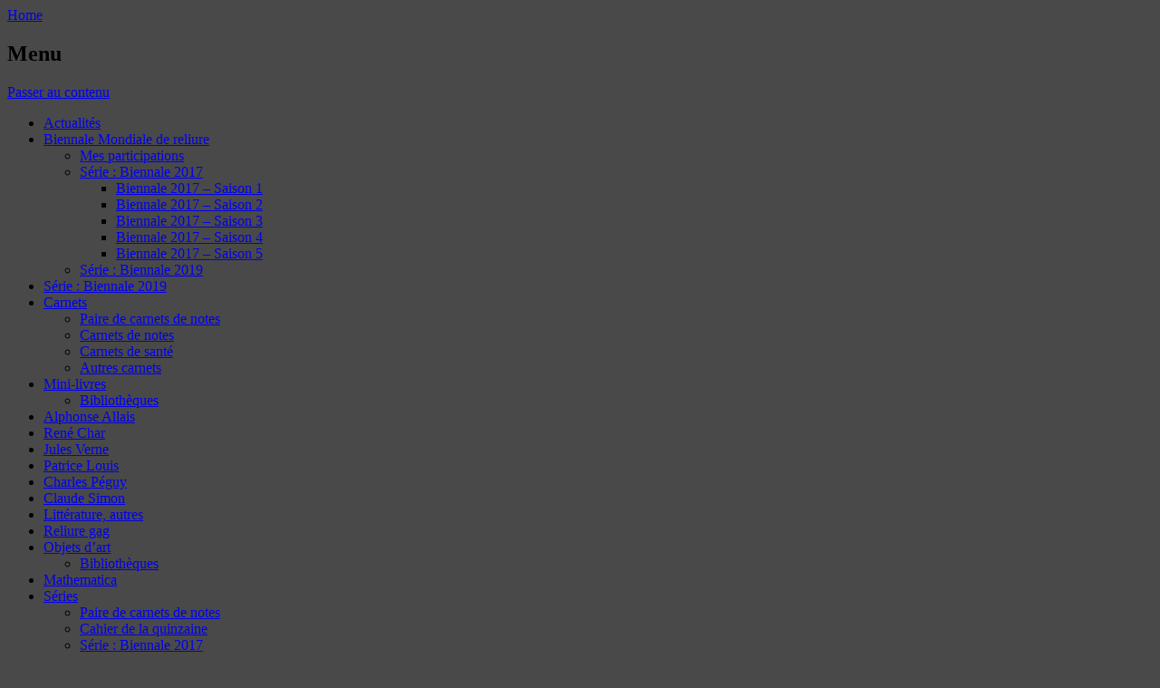

--- FILE ---
content_type: text/html; charset=UTF-8
request_url: https://reliuredartdare.com/1991/01/dictionnaire-raisonne-de-mathematiques-de-andre-warusfel/
body_size: 18269
content:
<!DOCTYPE html>
<html class="no-js" lang="fr-FR">
<head>
<meta charset="UTF-8" />
<meta name="viewport" content="width=device-width" />
<link rel="profile" href="http://gmpg.org/xfn/11" />
<link rel="pingback" href="https://reliuredartdare.com/xmlrpc.php" />
<!--[if lt IE 9]>
<script src="https://reliuredartdare.com/wp-content/themes/emphaino/js/html5.js" type="text/javascript"></script>
<![endif]-->

<meta name='robots' content='index, follow, max-image-preview:large, max-snippet:-1, max-video-preview:-1' />
	<style>img:is([sizes="auto" i], [sizes^="auto," i]) { contain-intrinsic-size: 3000px 1500px }</style>
	
	<!-- This site is optimized with the Yoast SEO plugin v26.3 - https://yoast.com/wordpress/plugins/seo/ -->
	<title>Dictionnaire raisonné de Mathématiques de André Warusfel - Reliure d&#039;art dare</title>
	<link rel="canonical" href="https://reliuredartdare.com/1991/01/dictionnaire-raisonne-de-mathematiques-de-andre-warusfel/" />
	<meta property="og:locale" content="fr_FR" />
	<meta property="og:type" content="article" />
	<meta property="og:title" content="Dictionnaire raisonné de Mathématiques de André Warusfel - Reliure d&#039;art dare" />
	<meta property="og:description" content="Dictionnaire publié en 1966 Reliure plein tissu, bleu, Bradel, gardes en feuilles de copies doubles, grands carreaux, sur lesquelles sont collées, en rouge, les tables des quatre opérations. Sur la tête est inscrite une formule de trigonométrie hyperbolique et la figure s&rsquo;y afférent." />
	<meta property="og:url" content="https://reliuredartdare.com/1991/01/dictionnaire-raisonne-de-mathematiques-de-andre-warusfel/" />
	<meta property="og:site_name" content="Reliure d&#039;art dare" />
	<meta property="article:publisher" content="https://www.facebook.com/ReliuredArtDare/" />
	<meta property="article:published_time" content="1991-01-18T16:47:40+00:00" />
	<meta property="article:modified_time" content="2017-02-17T09:01:26+00:00" />
	<meta property="og:image" content="https://reliuredartdare.com/wp-content/uploads/2016/01/Reliure-art_André-Warusfel_Dictionnaire-raisonné-de-Mathématiques_tables-de-multiplication_Gudermannien_.jpg" />
	<meta property="og:image:width" content="1011" />
	<meta property="og:image:height" content="688" />
	<meta property="og:image:type" content="image/jpeg" />
	<meta name="author" content="Olivier LOUIS" />
	<meta name="twitter:card" content="summary_large_image" />
	<meta name="twitter:creator" content="@reliuredartdare" />
	<meta name="twitter:site" content="@reliuredartdare" />
	<meta name="twitter:label1" content="Écrit par" />
	<meta name="twitter:data1" content="Olivier LOUIS" />
	<script type="application/ld+json" class="yoast-schema-graph">{"@context":"https://schema.org","@graph":[{"@type":"WebPage","@id":"https://reliuredartdare.com/1991/01/dictionnaire-raisonne-de-mathematiques-de-andre-warusfel/","url":"https://reliuredartdare.com/1991/01/dictionnaire-raisonne-de-mathematiques-de-andre-warusfel/","name":"Dictionnaire raisonné de Mathématiques de André Warusfel - Reliure d&#039;art dare","isPartOf":{"@id":"https://reliuredartdare.com/#website"},"primaryImageOfPage":{"@id":"https://reliuredartdare.com/1991/01/dictionnaire-raisonne-de-mathematiques-de-andre-warusfel/#primaryimage"},"image":{"@id":"https://reliuredartdare.com/1991/01/dictionnaire-raisonne-de-mathematiques-de-andre-warusfel/#primaryimage"},"thumbnailUrl":"https://reliuredartdare.com/wp-content/uploads/2016/01/Reliure-art_André-Warusfel_Dictionnaire-raisonné-de-Mathématiques_tables-de-multiplication_Gudermannien_.jpg","datePublished":"1991-01-18T16:47:40+00:00","dateModified":"2017-02-17T09:01:26+00:00","author":{"@id":"https://reliuredartdare.com/#/schema/person/12a331be50493e1d0d9bb1c14e797a8d"},"breadcrumb":{"@id":"https://reliuredartdare.com/1991/01/dictionnaire-raisonne-de-mathematiques-de-andre-warusfel/#breadcrumb"},"inLanguage":"fr-FR","potentialAction":[{"@type":"ReadAction","target":["https://reliuredartdare.com/1991/01/dictionnaire-raisonne-de-mathematiques-de-andre-warusfel/"]}]},{"@type":"ImageObject","inLanguage":"fr-FR","@id":"https://reliuredartdare.com/1991/01/dictionnaire-raisonne-de-mathematiques-de-andre-warusfel/#primaryimage","url":"https://reliuredartdare.com/wp-content/uploads/2016/01/Reliure-art_André-Warusfel_Dictionnaire-raisonné-de-Mathématiques_tables-de-multiplication_Gudermannien_.jpg","contentUrl":"https://reliuredartdare.com/wp-content/uploads/2016/01/Reliure-art_André-Warusfel_Dictionnaire-raisonné-de-Mathématiques_tables-de-multiplication_Gudermannien_.jpg","width":1011,"height":688,"caption":"plein tissu, bleu, bradel, tables de multiplication, Gudermannien"},{"@type":"BreadcrumbList","@id":"https://reliuredartdare.com/1991/01/dictionnaire-raisonne-de-mathematiques-de-andre-warusfel/#breadcrumb","itemListElement":[{"@type":"ListItem","position":1,"name":"Accueil","item":"https://reliuredartdare.com/"},{"@type":"ListItem","position":2,"name":"Mathematica","item":"https://reliuredartdare.com/rubrique/reliure-et-mathematiques/"},{"@type":"ListItem","position":3,"name":"Dictionnaire raisonné de Mathématiques de André Warusfel"}]},{"@type":"WebSite","@id":"https://reliuredartdare.com/#website","url":"https://reliuredartdare.com/","name":"Reliure d&#039;art dare","description":"La reliure sous toutes ses formes","potentialAction":[{"@type":"SearchAction","target":{"@type":"EntryPoint","urlTemplate":"https://reliuredartdare.com/?s={search_term_string}"},"query-input":{"@type":"PropertyValueSpecification","valueRequired":true,"valueName":"search_term_string"}}],"inLanguage":"fr-FR"},{"@type":"Person","@id":"https://reliuredartdare.com/#/schema/person/12a331be50493e1d0d9bb1c14e797a8d","name":"Olivier LOUIS","image":{"@type":"ImageObject","inLanguage":"fr-FR","@id":"https://reliuredartdare.com/#/schema/person/image/","url":"https://secure.gravatar.com/avatar/ca721c22576af8ecae38919657b2752ddeeca3bf7103f4ef942194ef046b69a1?s=96&d=mm&r=g","contentUrl":"https://secure.gravatar.com/avatar/ca721c22576af8ecae38919657b2752ddeeca3bf7103f4ef942194ef046b69a1?s=96&d=mm&r=g","caption":"Olivier LOUIS"},"description":"Relieur amateur &amp; passionné","url":"https://reliuredartdare.com/author/olivier-louis/"}]}</script>
	<!-- / Yoast SEO plugin. -->


<link rel='dns-prefetch' href='//fonts.googleapis.com' />
<link rel="alternate" type="application/rss+xml" title="Reliure d&#039;art dare &raquo; Flux" href="https://reliuredartdare.com/feed/" />
<link rel="alternate" type="application/rss+xml" title="Reliure d&#039;art dare &raquo; Flux des commentaires" href="https://reliuredartdare.com/comments/feed/" />
<link rel="alternate" type="application/rss+xml" title="Reliure d&#039;art dare &raquo; Dictionnaire raisonné de Mathématiques de André Warusfel Flux des commentaires" href="https://reliuredartdare.com/1991/01/dictionnaire-raisonne-de-mathematiques-de-andre-warusfel/feed/" />
<script type="text/javascript">
/* <![CDATA[ */
window._wpemojiSettings = {"baseUrl":"https:\/\/s.w.org\/images\/core\/emoji\/16.0.1\/72x72\/","ext":".png","svgUrl":"https:\/\/s.w.org\/images\/core\/emoji\/16.0.1\/svg\/","svgExt":".svg","source":{"concatemoji":"https:\/\/reliuredartdare.com\/wp-includes\/js\/wp-emoji-release.min.js?ver=6.8.3"}};
/*! This file is auto-generated */
!function(s,n){var o,i,e;function c(e){try{var t={supportTests:e,timestamp:(new Date).valueOf()};sessionStorage.setItem(o,JSON.stringify(t))}catch(e){}}function p(e,t,n){e.clearRect(0,0,e.canvas.width,e.canvas.height),e.fillText(t,0,0);var t=new Uint32Array(e.getImageData(0,0,e.canvas.width,e.canvas.height).data),a=(e.clearRect(0,0,e.canvas.width,e.canvas.height),e.fillText(n,0,0),new Uint32Array(e.getImageData(0,0,e.canvas.width,e.canvas.height).data));return t.every(function(e,t){return e===a[t]})}function u(e,t){e.clearRect(0,0,e.canvas.width,e.canvas.height),e.fillText(t,0,0);for(var n=e.getImageData(16,16,1,1),a=0;a<n.data.length;a++)if(0!==n.data[a])return!1;return!0}function f(e,t,n,a){switch(t){case"flag":return n(e,"\ud83c\udff3\ufe0f\u200d\u26a7\ufe0f","\ud83c\udff3\ufe0f\u200b\u26a7\ufe0f")?!1:!n(e,"\ud83c\udde8\ud83c\uddf6","\ud83c\udde8\u200b\ud83c\uddf6")&&!n(e,"\ud83c\udff4\udb40\udc67\udb40\udc62\udb40\udc65\udb40\udc6e\udb40\udc67\udb40\udc7f","\ud83c\udff4\u200b\udb40\udc67\u200b\udb40\udc62\u200b\udb40\udc65\u200b\udb40\udc6e\u200b\udb40\udc67\u200b\udb40\udc7f");case"emoji":return!a(e,"\ud83e\udedf")}return!1}function g(e,t,n,a){var r="undefined"!=typeof WorkerGlobalScope&&self instanceof WorkerGlobalScope?new OffscreenCanvas(300,150):s.createElement("canvas"),o=r.getContext("2d",{willReadFrequently:!0}),i=(o.textBaseline="top",o.font="600 32px Arial",{});return e.forEach(function(e){i[e]=t(o,e,n,a)}),i}function t(e){var t=s.createElement("script");t.src=e,t.defer=!0,s.head.appendChild(t)}"undefined"!=typeof Promise&&(o="wpEmojiSettingsSupports",i=["flag","emoji"],n.supports={everything:!0,everythingExceptFlag:!0},e=new Promise(function(e){s.addEventListener("DOMContentLoaded",e,{once:!0})}),new Promise(function(t){var n=function(){try{var e=JSON.parse(sessionStorage.getItem(o));if("object"==typeof e&&"number"==typeof e.timestamp&&(new Date).valueOf()<e.timestamp+604800&&"object"==typeof e.supportTests)return e.supportTests}catch(e){}return null}();if(!n){if("undefined"!=typeof Worker&&"undefined"!=typeof OffscreenCanvas&&"undefined"!=typeof URL&&URL.createObjectURL&&"undefined"!=typeof Blob)try{var e="postMessage("+g.toString()+"("+[JSON.stringify(i),f.toString(),p.toString(),u.toString()].join(",")+"));",a=new Blob([e],{type:"text/javascript"}),r=new Worker(URL.createObjectURL(a),{name:"wpTestEmojiSupports"});return void(r.onmessage=function(e){c(n=e.data),r.terminate(),t(n)})}catch(e){}c(n=g(i,f,p,u))}t(n)}).then(function(e){for(var t in e)n.supports[t]=e[t],n.supports.everything=n.supports.everything&&n.supports[t],"flag"!==t&&(n.supports.everythingExceptFlag=n.supports.everythingExceptFlag&&n.supports[t]);n.supports.everythingExceptFlag=n.supports.everythingExceptFlag&&!n.supports.flag,n.DOMReady=!1,n.readyCallback=function(){n.DOMReady=!0}}).then(function(){return e}).then(function(){var e;n.supports.everything||(n.readyCallback(),(e=n.source||{}).concatemoji?t(e.concatemoji):e.wpemoji&&e.twemoji&&(t(e.twemoji),t(e.wpemoji)))}))}((window,document),window._wpemojiSettings);
/* ]]> */
</script>
<style id='wp-emoji-styles-inline-css' type='text/css'>

	img.wp-smiley, img.emoji {
		display: inline !important;
		border: none !important;
		box-shadow: none !important;
		height: 1em !important;
		width: 1em !important;
		margin: 0 0.07em !important;
		vertical-align: -0.1em !important;
		background: none !important;
		padding: 0 !important;
	}
</style>
<link rel='stylesheet' id='wp-block-library-css' href='https://reliuredartdare.com/wp-includes/css/dist/block-library/style.min.css?ver=6.8.3' type='text/css' media='all' />
<style id='classic-theme-styles-inline-css' type='text/css'>
/*! This file is auto-generated */
.wp-block-button__link{color:#fff;background-color:#32373c;border-radius:9999px;box-shadow:none;text-decoration:none;padding:calc(.667em + 2px) calc(1.333em + 2px);font-size:1.125em}.wp-block-file__button{background:#32373c;color:#fff;text-decoration:none}
</style>
<style id='global-styles-inline-css' type='text/css'>
:root{--wp--preset--aspect-ratio--square: 1;--wp--preset--aspect-ratio--4-3: 4/3;--wp--preset--aspect-ratio--3-4: 3/4;--wp--preset--aspect-ratio--3-2: 3/2;--wp--preset--aspect-ratio--2-3: 2/3;--wp--preset--aspect-ratio--16-9: 16/9;--wp--preset--aspect-ratio--9-16: 9/16;--wp--preset--color--black: #000000;--wp--preset--color--cyan-bluish-gray: #abb8c3;--wp--preset--color--white: #ffffff;--wp--preset--color--pale-pink: #f78da7;--wp--preset--color--vivid-red: #cf2e2e;--wp--preset--color--luminous-vivid-orange: #ff6900;--wp--preset--color--luminous-vivid-amber: #fcb900;--wp--preset--color--light-green-cyan: #7bdcb5;--wp--preset--color--vivid-green-cyan: #00d084;--wp--preset--color--pale-cyan-blue: #8ed1fc;--wp--preset--color--vivid-cyan-blue: #0693e3;--wp--preset--color--vivid-purple: #9b51e0;--wp--preset--gradient--vivid-cyan-blue-to-vivid-purple: linear-gradient(135deg,rgba(6,147,227,1) 0%,rgb(155,81,224) 100%);--wp--preset--gradient--light-green-cyan-to-vivid-green-cyan: linear-gradient(135deg,rgb(122,220,180) 0%,rgb(0,208,130) 100%);--wp--preset--gradient--luminous-vivid-amber-to-luminous-vivid-orange: linear-gradient(135deg,rgba(252,185,0,1) 0%,rgba(255,105,0,1) 100%);--wp--preset--gradient--luminous-vivid-orange-to-vivid-red: linear-gradient(135deg,rgba(255,105,0,1) 0%,rgb(207,46,46) 100%);--wp--preset--gradient--very-light-gray-to-cyan-bluish-gray: linear-gradient(135deg,rgb(238,238,238) 0%,rgb(169,184,195) 100%);--wp--preset--gradient--cool-to-warm-spectrum: linear-gradient(135deg,rgb(74,234,220) 0%,rgb(151,120,209) 20%,rgb(207,42,186) 40%,rgb(238,44,130) 60%,rgb(251,105,98) 80%,rgb(254,248,76) 100%);--wp--preset--gradient--blush-light-purple: linear-gradient(135deg,rgb(255,206,236) 0%,rgb(152,150,240) 100%);--wp--preset--gradient--blush-bordeaux: linear-gradient(135deg,rgb(254,205,165) 0%,rgb(254,45,45) 50%,rgb(107,0,62) 100%);--wp--preset--gradient--luminous-dusk: linear-gradient(135deg,rgb(255,203,112) 0%,rgb(199,81,192) 50%,rgb(65,88,208) 100%);--wp--preset--gradient--pale-ocean: linear-gradient(135deg,rgb(255,245,203) 0%,rgb(182,227,212) 50%,rgb(51,167,181) 100%);--wp--preset--gradient--electric-grass: linear-gradient(135deg,rgb(202,248,128) 0%,rgb(113,206,126) 100%);--wp--preset--gradient--midnight: linear-gradient(135deg,rgb(2,3,129) 0%,rgb(40,116,252) 100%);--wp--preset--font-size--small: 13px;--wp--preset--font-size--medium: 20px;--wp--preset--font-size--large: 36px;--wp--preset--font-size--x-large: 42px;--wp--preset--spacing--20: 0.44rem;--wp--preset--spacing--30: 0.67rem;--wp--preset--spacing--40: 1rem;--wp--preset--spacing--50: 1.5rem;--wp--preset--spacing--60: 2.25rem;--wp--preset--spacing--70: 3.38rem;--wp--preset--spacing--80: 5.06rem;--wp--preset--shadow--natural: 6px 6px 9px rgba(0, 0, 0, 0.2);--wp--preset--shadow--deep: 12px 12px 50px rgba(0, 0, 0, 0.4);--wp--preset--shadow--sharp: 6px 6px 0px rgba(0, 0, 0, 0.2);--wp--preset--shadow--outlined: 6px 6px 0px -3px rgba(255, 255, 255, 1), 6px 6px rgba(0, 0, 0, 1);--wp--preset--shadow--crisp: 6px 6px 0px rgba(0, 0, 0, 1);}:where(.is-layout-flex){gap: 0.5em;}:where(.is-layout-grid){gap: 0.5em;}body .is-layout-flex{display: flex;}.is-layout-flex{flex-wrap: wrap;align-items: center;}.is-layout-flex > :is(*, div){margin: 0;}body .is-layout-grid{display: grid;}.is-layout-grid > :is(*, div){margin: 0;}:where(.wp-block-columns.is-layout-flex){gap: 2em;}:where(.wp-block-columns.is-layout-grid){gap: 2em;}:where(.wp-block-post-template.is-layout-flex){gap: 1.25em;}:where(.wp-block-post-template.is-layout-grid){gap: 1.25em;}.has-black-color{color: var(--wp--preset--color--black) !important;}.has-cyan-bluish-gray-color{color: var(--wp--preset--color--cyan-bluish-gray) !important;}.has-white-color{color: var(--wp--preset--color--white) !important;}.has-pale-pink-color{color: var(--wp--preset--color--pale-pink) !important;}.has-vivid-red-color{color: var(--wp--preset--color--vivid-red) !important;}.has-luminous-vivid-orange-color{color: var(--wp--preset--color--luminous-vivid-orange) !important;}.has-luminous-vivid-amber-color{color: var(--wp--preset--color--luminous-vivid-amber) !important;}.has-light-green-cyan-color{color: var(--wp--preset--color--light-green-cyan) !important;}.has-vivid-green-cyan-color{color: var(--wp--preset--color--vivid-green-cyan) !important;}.has-pale-cyan-blue-color{color: var(--wp--preset--color--pale-cyan-blue) !important;}.has-vivid-cyan-blue-color{color: var(--wp--preset--color--vivid-cyan-blue) !important;}.has-vivid-purple-color{color: var(--wp--preset--color--vivid-purple) !important;}.has-black-background-color{background-color: var(--wp--preset--color--black) !important;}.has-cyan-bluish-gray-background-color{background-color: var(--wp--preset--color--cyan-bluish-gray) !important;}.has-white-background-color{background-color: var(--wp--preset--color--white) !important;}.has-pale-pink-background-color{background-color: var(--wp--preset--color--pale-pink) !important;}.has-vivid-red-background-color{background-color: var(--wp--preset--color--vivid-red) !important;}.has-luminous-vivid-orange-background-color{background-color: var(--wp--preset--color--luminous-vivid-orange) !important;}.has-luminous-vivid-amber-background-color{background-color: var(--wp--preset--color--luminous-vivid-amber) !important;}.has-light-green-cyan-background-color{background-color: var(--wp--preset--color--light-green-cyan) !important;}.has-vivid-green-cyan-background-color{background-color: var(--wp--preset--color--vivid-green-cyan) !important;}.has-pale-cyan-blue-background-color{background-color: var(--wp--preset--color--pale-cyan-blue) !important;}.has-vivid-cyan-blue-background-color{background-color: var(--wp--preset--color--vivid-cyan-blue) !important;}.has-vivid-purple-background-color{background-color: var(--wp--preset--color--vivid-purple) !important;}.has-black-border-color{border-color: var(--wp--preset--color--black) !important;}.has-cyan-bluish-gray-border-color{border-color: var(--wp--preset--color--cyan-bluish-gray) !important;}.has-white-border-color{border-color: var(--wp--preset--color--white) !important;}.has-pale-pink-border-color{border-color: var(--wp--preset--color--pale-pink) !important;}.has-vivid-red-border-color{border-color: var(--wp--preset--color--vivid-red) !important;}.has-luminous-vivid-orange-border-color{border-color: var(--wp--preset--color--luminous-vivid-orange) !important;}.has-luminous-vivid-amber-border-color{border-color: var(--wp--preset--color--luminous-vivid-amber) !important;}.has-light-green-cyan-border-color{border-color: var(--wp--preset--color--light-green-cyan) !important;}.has-vivid-green-cyan-border-color{border-color: var(--wp--preset--color--vivid-green-cyan) !important;}.has-pale-cyan-blue-border-color{border-color: var(--wp--preset--color--pale-cyan-blue) !important;}.has-vivid-cyan-blue-border-color{border-color: var(--wp--preset--color--vivid-cyan-blue) !important;}.has-vivid-purple-border-color{border-color: var(--wp--preset--color--vivid-purple) !important;}.has-vivid-cyan-blue-to-vivid-purple-gradient-background{background: var(--wp--preset--gradient--vivid-cyan-blue-to-vivid-purple) !important;}.has-light-green-cyan-to-vivid-green-cyan-gradient-background{background: var(--wp--preset--gradient--light-green-cyan-to-vivid-green-cyan) !important;}.has-luminous-vivid-amber-to-luminous-vivid-orange-gradient-background{background: var(--wp--preset--gradient--luminous-vivid-amber-to-luminous-vivid-orange) !important;}.has-luminous-vivid-orange-to-vivid-red-gradient-background{background: var(--wp--preset--gradient--luminous-vivid-orange-to-vivid-red) !important;}.has-very-light-gray-to-cyan-bluish-gray-gradient-background{background: var(--wp--preset--gradient--very-light-gray-to-cyan-bluish-gray) !important;}.has-cool-to-warm-spectrum-gradient-background{background: var(--wp--preset--gradient--cool-to-warm-spectrum) !important;}.has-blush-light-purple-gradient-background{background: var(--wp--preset--gradient--blush-light-purple) !important;}.has-blush-bordeaux-gradient-background{background: var(--wp--preset--gradient--blush-bordeaux) !important;}.has-luminous-dusk-gradient-background{background: var(--wp--preset--gradient--luminous-dusk) !important;}.has-pale-ocean-gradient-background{background: var(--wp--preset--gradient--pale-ocean) !important;}.has-electric-grass-gradient-background{background: var(--wp--preset--gradient--electric-grass) !important;}.has-midnight-gradient-background{background: var(--wp--preset--gradient--midnight) !important;}.has-small-font-size{font-size: var(--wp--preset--font-size--small) !important;}.has-medium-font-size{font-size: var(--wp--preset--font-size--medium) !important;}.has-large-font-size{font-size: var(--wp--preset--font-size--large) !important;}.has-x-large-font-size{font-size: var(--wp--preset--font-size--x-large) !important;}
:where(.wp-block-post-template.is-layout-flex){gap: 1.25em;}:where(.wp-block-post-template.is-layout-grid){gap: 1.25em;}
:where(.wp-block-columns.is-layout-flex){gap: 2em;}:where(.wp-block-columns.is-layout-grid){gap: 2em;}
:root :where(.wp-block-pullquote){font-size: 1.5em;line-height: 1.6;}
</style>
<link rel='stylesheet' id='crp-style-rounded-thumbs-css' href='https://reliuredartdare.com/wp-content/plugins/contextual-related-posts/css/rounded-thumbs.min.css?ver=4.1.0' type='text/css' media='all' />
<style id='crp-style-rounded-thumbs-inline-css' type='text/css'>

			.crp_related.crp-rounded-thumbs a {
				width: 150px;
                height: 150px;
				text-decoration: none;
			}
			.crp_related.crp-rounded-thumbs img {
				max-width: 150px;
				margin: auto;
			}
			.crp_related.crp-rounded-thumbs .crp_title {
				width: 100%;
			}
			
</style>
<link rel='stylesheet' id='webfonts-css' href='https://fonts.googleapis.com/css?family=PT+Sans:400,700,400italic|Bree+Serif' type='text/css' media='all' />
<link rel='stylesheet' id='style-css' href='https://reliuredartdare.com/wp-content/themes/emphaino/style.css?ver=1.2.4' type='text/css' media='screen, projection' />
<link rel='stylesheet' id='print-css' href='https://reliuredartdare.com/wp-content/themes/emphaino/print.css?ver=1.2.4' type='text/css' media='print' />
<link rel='stylesheet' id='fontello-css' href='https://reliuredartdare.com/wp-content/themes/emphaino/lib/fontello/css/fontello.css?ver=1.2.4' type='text/css' media='all' />
<!--[if lt IE 9]>
<link rel='stylesheet' id='ie-style-css' href='https://reliuredartdare.com/wp-content/themes/emphaino/ie.css?ver=1.2.4' type='text/css' media='screen, projection' />
<![endif]-->
<script type="text/javascript" src="https://reliuredartdare.com/wp-includes/js/jquery/jquery.min.js?ver=3.7.1" id="jquery-core-js"></script>
<script type="text/javascript" src="https://reliuredartdare.com/wp-includes/js/jquery/jquery-migrate.min.js?ver=3.4.1" id="jquery-migrate-js"></script>
<link rel="https://api.w.org/" href="https://reliuredartdare.com/wp-json/" /><link rel="alternate" title="JSON" type="application/json" href="https://reliuredartdare.com/wp-json/wp/v2/posts/605" /><link rel="EditURI" type="application/rsd+xml" title="RSD" href="https://reliuredartdare.com/xmlrpc.php?rsd" />
<meta name="generator" content="WordPress 6.8.3" />
<link rel='shortlink' href='https://reliuredartdare.com/?p=605' />
<link rel="alternate" title="oEmbed (JSON)" type="application/json+oembed" href="https://reliuredartdare.com/wp-json/oembed/1.0/embed?url=https%3A%2F%2Freliuredartdare.com%2F1991%2F01%2Fdictionnaire-raisonne-de-mathematiques-de-andre-warusfel%2F" />
<link rel="alternate" title="oEmbed (XML)" type="text/xml+oembed" href="https://reliuredartdare.com/wp-json/oembed/1.0/embed?url=https%3A%2F%2Freliuredartdare.com%2F1991%2F01%2Fdictionnaire-raisonne-de-mathematiques-de-andre-warusfel%2F&#038;format=xml" />


<!-- WPMobile.App -->
<meta name="theme-color" content="#818286" />
<meta name="msapplication-navbutton-color" content="#818286" />
<meta name="apple-mobile-web-app-status-bar-style" content="#818286" />
<!-- / WPMobile.App -->

<script type="text/javascript">document.documentElement.className = document.documentElement.className.replace("no-js","js");</script><style type="text/css">
a, .entry-title a:hover, #bottom-bar a {
	color: ;
}
</style>
<style type="text/css">.recentcomments a{display:inline !important;padding:0 !important;margin:0 !important;}</style><style type="text/css" id="custom-header-css">
	.site-header .header-main {
		background: url('https://reliuredartdare.com/wp-content/uploads/2016/08/cropped-reliure-bibliotheque-livres.jpg') center center;
		-webkit-background-size: cover;
		-moz-background-size: cover;
		-o-background-size: cover;
		background-size: cover;
	}
</style>
	<style type="text/css">
		.site-header .site-title a,
	.site-header .site-description {
		color: #ffffff;
	}
	</style>
	<style type="text/css" id="custom-background-css">
body.custom-background { background-color: #494949; background-image: url("https://reliuredartdare.com/wp-content/themes/emphaino/images/fancy_deboss.png"); background-position: left top; background-size: auto; background-repeat: repeat; background-attachment: scroll; }
</style>
	    <style>
        @font-face {
		  font-family: 'Framework7 Icons';
		  font-style: normal;
		  font-weight: 400;
		  src: url("https://reliuredartdare.com/wp-content/plugins/wpappninja/themes/wpmobileapp/includes/fonts/Framework7Icons-Regular.eot?2019");
		  src: local('Framework7 Icons'),
    		 local('Framework7Icons-Regular'),
    		 url("https://reliuredartdare.com/wp-content/plugins/wpappninja/themes/wpmobileapp/includes/fonts/Framework7Icons-Regular.woff2?2019") format("woff2"),
    		 url("https://reliuredartdare.com/wp-content/plugins/wpappninja/themes/wpmobileapp/includes/fonts/Framework7Icons-Regular.woff?2019") format("woff"),
    		 url("https://reliuredartdare.com/wp-content/plugins/wpappninja/themes/wpmobileapp/includes/fonts/Framework7Icons-Regular.ttf?2019") format("truetype");
		}

		.f7-icons, .framework7-icons {
		  font-family: 'Framework7 Icons';
		  font-weight: normal;
		  font-style: normal;
		  font-size: 25px;
		  line-height: 1;
		  letter-spacing: normal;
		  text-transform: none;
		  display: inline-block;
		  white-space: nowrap;
		  word-wrap: normal;
		  direction: ltr;
		  -webkit-font-smoothing: antialiased;
		  text-rendering: optimizeLegibility;
		  -moz-osx-font-smoothing: grayscale;
		  -webkit-font-feature-settings: "liga";
		  -moz-font-feature-settings: "liga=1";
		  -moz-font-feature-settings: "liga";
		  font-feature-settings: "liga";
		}
    </style>
		<style type="text/css"></style>
		<script type="text/javascript"></script>
	<script defer data-domain="reliuredartdare.com" src="https://plausible.io/js/script.js"></script>
</head>

<body class="wp-singular post-template-default single single-post postid-605 single-format-standard custom-background wp-theme-emphaino responsive custom-header no-logo-image has-sidebar group-blog">
<div id="page" class="hfeed site">
	

	<header id="masthead" class="site-header" role="banner">
		<div id="top-bar">
			<nav role="navigation" class="site-navigation main-navigation">
				<div class="home-page-link"><a href="https://reliuredartdare.com/" class="icon-home" title ="Accueil"><span>Home</span></a></div>
				
				
					<h1 class="assistive-text icon-menu"><span>Menu</span></h1>
					<div class="assistive-text skip-link"><a href="#content" title="Passer au contenu">Passer au contenu</a></div>
					<div class="menu-menu-principal-container"><ul id="menu-menu-principal" class="menu"><li id="menu-item-3448" class="menu-item menu-item-type-taxonomy menu-item-object-category menu-item-3448"><a href="https://reliuredartdare.com/rubrique/actualites-du-blog-et-du-relieur/">Actualités</a></li>
<li id="menu-item-421" class="menu-item menu-item-type-taxonomy menu-item-object-category menu-item-has-children menu-item-421"><a href="https://reliuredartdare.com/rubrique/biennale-mondiale-de-la-reliure-d-art/">Biennale Mondiale de reliure</a>
<ul class="sub-menu">
	<li id="menu-item-6774" class="menu-item menu-item-type-taxonomy menu-item-object-category menu-item-6774"><a href="https://reliuredartdare.com/rubrique/biennale-mondiale-de-la-reliure-d-art/reliure-art-concours-biennale-mondiale/">Mes participations</a></li>
	<li id="menu-item-6700" class="menu-item menu-item-type-taxonomy menu-item-object-category menu-item-has-children menu-item-6700"><a href="https://reliuredartdare.com/rubrique/biennale-mondiale-de-la-reliure-d-art/participation-concours-2017/">Série : Biennale 2017</a>
	<ul class="sub-menu">
		<li id="menu-item-3862" class="menu-item menu-item-type-taxonomy menu-item-object-category menu-item-3862"><a href="https://reliuredartdare.com/rubrique/biennale-mondiale-de-la-reliure-d-art/participation-concours-2017/biennale-2017-participation-concours-s1/">Biennale 2017 &#8211; Saison 1</a></li>
		<li id="menu-item-3863" class="menu-item menu-item-type-taxonomy menu-item-object-category menu-item-3863"><a href="https://reliuredartdare.com/rubrique/biennale-mondiale-de-la-reliure-d-art/participation-concours-2017/biennale-2017-participation-concours-s2/">Biennale 2017 &#8211; Saison 2</a></li>
		<li id="menu-item-3864" class="menu-item menu-item-type-taxonomy menu-item-object-category menu-item-3864"><a href="https://reliuredartdare.com/rubrique/biennale-mondiale-de-la-reliure-d-art/participation-concours-2017/biennale-2017-participation-concours-s3/">Biennale 2017 &#8211; Saison 3</a></li>
		<li id="menu-item-3865" class="menu-item menu-item-type-taxonomy menu-item-object-category menu-item-3865"><a href="https://reliuredartdare.com/rubrique/biennale-mondiale-de-la-reliure-d-art/participation-concours-2017/biennale-2017-participation-concours-s4/">Biennale 2017 &#8211; Saison 4</a></li>
		<li id="menu-item-6699" class="menu-item menu-item-type-taxonomy menu-item-object-category menu-item-6699"><a href="https://reliuredartdare.com/rubrique/biennale-mondiale-de-la-reliure-d-art/participation-concours-2017/biennale-2017-saison-5/">Biennale 2017 &#8211; Saison 5</a></li>
	</ul>
</li>
	<li id="menu-item-6775" class="menu-item menu-item-type-taxonomy menu-item-object-category menu-item-6775"><a href="https://reliuredartdare.com/rubrique/biennale-mondiale-de-la-reliure-d-art/2019-reliure-etranger-albert-camus/">Série : Biennale 2019</a></li>
</ul>
</li>
<li id="menu-item-6776" class="menu-item menu-item-type-taxonomy menu-item-object-category menu-item-6776"><a href="https://reliuredartdare.com/rubrique/biennale-mondiale-de-la-reliure-d-art/2019-reliure-etranger-albert-camus/">Série : Biennale 2019</a></li>
<li id="menu-item-1014" class="menu-item menu-item-type-taxonomy menu-item-object-category menu-item-has-children menu-item-1014"><a href="https://reliuredartdare.com/rubrique/carnets-relies/">Carnets</a>
<ul class="sub-menu">
	<li id="menu-item-6691" class="menu-item menu-item-type-taxonomy menu-item-object-category menu-item-6691"><a href="https://reliuredartdare.com/rubrique/carnets-relies/carnets-de-notes-relies-par-paire/">Paire de carnets de notes</a></li>
	<li id="menu-item-420" class="menu-item menu-item-type-taxonomy menu-item-object-category menu-item-420"><a href="https://reliuredartdare.com/rubrique/carnets-relies/carnets-de-notes-relies/">Carnets de notes</a></li>
	<li id="menu-item-4534" class="menu-item menu-item-type-taxonomy menu-item-object-category menu-item-4534"><a href="https://reliuredartdare.com/rubrique/carnets-relies/carnets-de-sante/">Carnets de santé</a></li>
	<li id="menu-item-976" class="menu-item menu-item-type-taxonomy menu-item-object-category menu-item-976"><a href="https://reliuredartdare.com/rubrique/carnets-relies/autres-carnets-relies/">Autres carnets</a></li>
</ul>
</li>
<li id="menu-item-858" class="menu-item menu-item-type-taxonomy menu-item-object-category menu-item-has-children menu-item-858"><a href="https://reliuredartdare.com/rubrique/bibliotheques-mini-livres-relies/">Mini-livres</a>
<ul class="sub-menu">
	<li id="menu-item-2684" class="menu-item menu-item-type-taxonomy menu-item-object-category menu-item-2684"><a href="https://reliuredartdare.com/rubrique/bibliotheques-mini-livres-relies/bibliotheques/">Bibliothèques</a></li>
</ul>
</li>
<li id="menu-item-643" class="menu-item menu-item-type-taxonomy menu-item-object-category menu-item-643"><a href="https://reliuredartdare.com/rubrique/reliures-alphonse-allais/">Alphonse Allais</a></li>
<li id="menu-item-713" class="menu-item menu-item-type-taxonomy menu-item-object-category menu-item-713"><a href="https://reliuredartdare.com/rubrique/reliures-rene-char/">René Char</a></li>
<li id="menu-item-1486" class="menu-item menu-item-type-taxonomy menu-item-object-category menu-item-1486"><a href="https://reliuredartdare.com/rubrique/reliures-jules-verne/">Jules Verne</a></li>
<li id="menu-item-422" class="menu-item menu-item-type-taxonomy menu-item-object-category menu-item-422"><a href="https://reliuredartdare.com/rubrique/patrice-louis/">Patrice Louis</a></li>
<li id="menu-item-977" class="menu-item menu-item-type-taxonomy menu-item-object-category menu-item-977"><a href="https://reliuredartdare.com/rubrique/reliures-charles-peguy/">Charles Péguy</a></li>
<li id="menu-item-620" class="menu-item menu-item-type-taxonomy menu-item-object-category menu-item-620"><a href="https://reliuredartdare.com/rubrique/reliures-claude-simon/">Claude Simon</a></li>
<li id="menu-item-712" class="menu-item menu-item-type-taxonomy menu-item-object-category menu-item-712"><a href="https://reliuredartdare.com/rubrique/reliures-litterature/">Littérature, autres</a></li>
<li id="menu-item-621" class="menu-item menu-item-type-taxonomy menu-item-object-category current-post-ancestor current-menu-parent current-post-parent menu-item-621"><a href="https://reliuredartdare.com/rubrique/reliure-gag-humour/">Reliure gag</a></li>
<li id="menu-item-3924" class="menu-item menu-item-type-taxonomy menu-item-object-category menu-item-has-children menu-item-3924"><a href="https://reliuredartdare.com/rubrique/objet-art-travail-cuir-reliure/">Objets d&rsquo;art</a>
<ul class="sub-menu">
	<li id="menu-item-3931" class="menu-item menu-item-type-taxonomy menu-item-object-category menu-item-3931"><a href="https://reliuredartdare.com/rubrique/bibliotheques-mini-livres-relies/bibliotheques/">Bibliothèques</a></li>
</ul>
</li>
<li id="menu-item-622" class="menu-item menu-item-type-taxonomy menu-item-object-category current-post-ancestor current-menu-parent current-post-parent menu-item-622"><a href="https://reliuredartdare.com/rubrique/reliure-et-mathematiques/">Mathematica</a></li>
<li id="menu-item-623" class="menu-item menu-item-type-taxonomy menu-item-object-category menu-item-has-children menu-item-623"><a href="https://reliuredartdare.com/rubrique/reliures-en-series/">Séries</a>
<ul class="sub-menu">
	<li id="menu-item-6690" class="menu-item menu-item-type-taxonomy menu-item-object-category menu-item-6690"><a href="https://reliuredartdare.com/rubrique/carnets-relies/carnets-de-notes-relies-par-paire/">Paire de carnets de notes</a></li>
	<li id="menu-item-1776" class="menu-item menu-item-type-taxonomy menu-item-object-category menu-item-1776"><a href="https://reliuredartdare.com/rubrique/cahier-de-la-quinzaine/">Cahier de la quinzaine</a></li>
	<li id="menu-item-3866" class="menu-item menu-item-type-taxonomy menu-item-object-category menu-item-3866"><a href="https://reliuredartdare.com/rubrique/biennale-mondiale-de-la-reliure-d-art/participation-concours-2017/">Série : Biennale 2017</a></li>
	<li id="menu-item-5362" class="menu-item menu-item-type-taxonomy menu-item-object-category menu-item-5362"><a href="https://reliuredartdare.com/rubrique/techniques-de-reliure/materiel-de-reliure-recension/">Recension de mon matériel</a></li>
	<li id="menu-item-3449" class="menu-item menu-item-type-taxonomy menu-item-object-category menu-item-3449"><a href="https://reliuredartdare.com/rubrique/reliures-en-series/vie-amiral-rieunier-par-xavier-louis/">La vie de l&rsquo;Amiral Rieunier par Xavier LOUIS</a></li>
</ul>
</li>
<li id="menu-item-1273" class="menu-item menu-item-type-taxonomy menu-item-object-category menu-item-has-children menu-item-1273"><a href="https://reliuredartdare.com/rubrique/techniques-de-reliure/">Technique</a>
<ul class="sub-menu">
	<li id="menu-item-4639" class="menu-item menu-item-type-taxonomy menu-item-object-category menu-item-4639"><a href="https://reliuredartdare.com/rubrique/techniques-de-reliure/materiel-de-reliure-recension/">Recension de mon matériel</a></li>
</ul>
</li>
</ul></div>
				
				
			</nav> <!-- .site-navigation .main-navigation -->

				<form method="get" id="searchform" action="https://reliuredartdare.com/" role="search">
		<label for="s" class="assistive-text">Rechercher</label>
		<input type="text" class="field" name="s" value="" id="s" placeholder="Rechercher &hellip;" />
		<input type="submit" class="submit" name="submit" id="searchsubmit" value="Rechercher" />
	</form>

		</div>	

		<div class="header-main">
						<div class="site-branding">
				<h1 class="site-title"><a href="https://reliuredartdare.com/" title="Reliure d&#039;art dare" rel="home">Reliure d&#039;art dare</a></h1>
				<h2 class="site-description">La reliure sous toutes ses formes</h2>
			</div>
		</div>

	</header><!-- #masthead .site-header -->

	<div id="main" class="site-main">

		<div id="primary" class="content-area">
			<div id="content" class="site-content" role="main">

			
				
				
<article id="post-605" class="post-605 post type-post status-publish format-standard has-post-thumbnail hentry category-reliure-et-mathematiques category-reliure-gag-humour tag-couleur-bleu tag-reliure-bradel tag-gudermannian tag-mathematiques tag-plein-tissu tag-tables-de-multiplication">
	<header class="entry-header">
		<h1 class="entry-title">Dictionnaire raisonné de Mathématiques de André Warusfel</h1>
	</header><!-- .entry-header -->

	<div class="entry-content">

				<div class="featured-image">
			<img width="660" height="449" src="https://reliuredartdare.com/wp-content/uploads/2016/01/Reliure-art_André-Warusfel_Dictionnaire-raisonné-de-Mathématiques_tables-de-multiplication_Gudermannien_-660x449.jpg" class="attachment-full-width size-full-width wp-post-image" alt="plein tissu, bleu, bradel, tables de multiplication, Gudermannien" decoding="async" fetchpriority="high" srcset="https://reliuredartdare.com/wp-content/uploads/2016/01/Reliure-art_André-Warusfel_Dictionnaire-raisonné-de-Mathématiques_tables-de-multiplication_Gudermannien_-660x449.jpg 660w, https://reliuredartdare.com/wp-content/uploads/2016/01/Reliure-art_André-Warusfel_Dictionnaire-raisonné-de-Mathématiques_tables-de-multiplication_Gudermannien_-300x204.jpg 300w, https://reliuredartdare.com/wp-content/uploads/2016/01/Reliure-art_André-Warusfel_Dictionnaire-raisonné-de-Mathématiques_tables-de-multiplication_Gudermannien_-768x523.jpg 768w, https://reliuredartdare.com/wp-content/uploads/2016/01/Reliure-art_André-Warusfel_Dictionnaire-raisonné-de-Mathématiques_tables-de-multiplication_Gudermannien_-280x191.jpg 280w, https://reliuredartdare.com/wp-content/uploads/2016/01/Reliure-art_André-Warusfel_Dictionnaire-raisonné-de-Mathématiques_tables-de-multiplication_Gudermannien_.jpg 1011w" sizes="(max-width: 660px) 100vw, 660px" />		</div>
		
		<p><a href="https://reliuredartdare.com/wp-content/uploads/2016/01/Reliure-art_André-Warusfel_Dictionnaire-raisonné-de-Mathématiques_tables-de-multiplication_Gudermannien_2.jpg" rel="attachment wp-att-608"><img decoding="async" class="alignnone size-medium wp-image-608" src="https://reliuredartdare.com/wp-content/uploads/2016/01/Reliure-art_André-Warusfel_Dictionnaire-raisonné-de-Mathématiques_tables-de-multiplication_Gudermannien_2-300x139.jpg" alt="-Reliure-art_André-Warusfel_Dictionnaire-raisonné-de-Mathématiques_tables-de-multiplication_Gudermannien_2" width="300" height="139" srcset="https://reliuredartdare.com/wp-content/uploads/2016/01/Reliure-art_André-Warusfel_Dictionnaire-raisonné-de-Mathématiques_tables-de-multiplication_Gudermannien_2-300x139.jpg 300w, https://reliuredartdare.com/wp-content/uploads/2016/01/Reliure-art_André-Warusfel_Dictionnaire-raisonné-de-Mathématiques_tables-de-multiplication_Gudermannien_2-768x355.jpg 768w, https://reliuredartdare.com/wp-content/uploads/2016/01/Reliure-art_André-Warusfel_Dictionnaire-raisonné-de-Mathématiques_tables-de-multiplication_Gudermannien_2-280x129.jpg 280w, https://reliuredartdare.com/wp-content/uploads/2016/01/Reliure-art_André-Warusfel_Dictionnaire-raisonné-de-Mathématiques_tables-de-multiplication_Gudermannien_2-660x305.jpg 660w, https://reliuredartdare.com/wp-content/uploads/2016/01/Reliure-art_André-Warusfel_Dictionnaire-raisonné-de-Mathématiques_tables-de-multiplication_Gudermannien_2.jpg 1009w" sizes="(max-width: 300px) 100vw, 300px" /></a> <a href="https://reliuredartdare.com/wp-content/uploads/2016/01/Reliure-art_André-Warusfel_Dictionnaire-raisonné-de-Mathématiques_tables-de-multiplication_Gudermannien_3.jpg" rel="attachment wp-att-609"><img decoding="async" class="alignnone size-medium wp-image-609" src="https://reliuredartdare.com/wp-content/uploads/2016/01/Reliure-art_André-Warusfel_Dictionnaire-raisonné-de-Mathématiques_tables-de-multiplication_Gudermannien_3-300x273.jpg" alt="-Reliure-art_André-Warusfel_Dictionnaire-raisonné-de-Mathématiques_tables-de-multiplication_Gudermannien_3" width="300" height="273" srcset="https://reliuredartdare.com/wp-content/uploads/2016/01/Reliure-art_André-Warusfel_Dictionnaire-raisonné-de-Mathématiques_tables-de-multiplication_Gudermannien_3-300x273.jpg 300w, https://reliuredartdare.com/wp-content/uploads/2016/01/Reliure-art_André-Warusfel_Dictionnaire-raisonné-de-Mathématiques_tables-de-multiplication_Gudermannien_3-768x699.jpg 768w, https://reliuredartdare.com/wp-content/uploads/2016/01/Reliure-art_André-Warusfel_Dictionnaire-raisonné-de-Mathématiques_tables-de-multiplication_Gudermannien_3-280x255.jpg 280w, https://reliuredartdare.com/wp-content/uploads/2016/01/Reliure-art_André-Warusfel_Dictionnaire-raisonné-de-Mathématiques_tables-de-multiplication_Gudermannien_3-660x601.jpg 660w, https://reliuredartdare.com/wp-content/uploads/2016/01/Reliure-art_André-Warusfel_Dictionnaire-raisonné-de-Mathématiques_tables-de-multiplication_Gudermannien_3.jpg 1005w" sizes="(max-width: 300px) 100vw, 300px" /></a> <a href="https://reliuredartdare.com/wp-content/uploads/2016/01/Reliure-art_André-Warusfel_Dictionnaire-raisonné-de-Mathématiques_tables-de-multiplication_Gudermannien_4.jpg" rel="attachment wp-att-610"><img loading="lazy" decoding="async" class="alignnone size-medium wp-image-610" src="https://reliuredartdare.com/wp-content/uploads/2016/01/Reliure-art_André-Warusfel_Dictionnaire-raisonné-de-Mathématiques_tables-de-multiplication_Gudermannien_4-300x248.jpg" alt="-Reliure-art_André-Warusfel_Dictionnaire-raisonné-de-Mathématiques_tables-de-multiplication_Gudermannien_4" width="300" height="248" srcset="https://reliuredartdare.com/wp-content/uploads/2016/01/Reliure-art_André-Warusfel_Dictionnaire-raisonné-de-Mathématiques_tables-de-multiplication_Gudermannien_4-300x248.jpg 300w, https://reliuredartdare.com/wp-content/uploads/2016/01/Reliure-art_André-Warusfel_Dictionnaire-raisonné-de-Mathématiques_tables-de-multiplication_Gudermannien_4-768x634.jpg 768w, https://reliuredartdare.com/wp-content/uploads/2016/01/Reliure-art_André-Warusfel_Dictionnaire-raisonné-de-Mathématiques_tables-de-multiplication_Gudermannien_4-280x231.jpg 280w, https://reliuredartdare.com/wp-content/uploads/2016/01/Reliure-art_André-Warusfel_Dictionnaire-raisonné-de-Mathématiques_tables-de-multiplication_Gudermannien_4-660x545.jpg 660w, https://reliuredartdare.com/wp-content/uploads/2016/01/Reliure-art_André-Warusfel_Dictionnaire-raisonné-de-Mathématiques_tables-de-multiplication_Gudermannien_4.jpg 1005w" sizes="auto, (max-width: 300px) 100vw, 300px" /></a></p>
<p>Dictionnaire publié en 1966</p>
<p>Reliure plein tissu, bleu, Bradel, gardes en feuilles de copies doubles, grands carreaux, sur lesquelles sont collées, en rouge, les tables des quatre opérations. Sur la tête est inscrite une formule de trigonométrie hyperbolique et la figure s&rsquo;y afférent.</p>
<div class="crp_related     crp-rounded-thumbs"><h3>Reliures similaires</h3><ul><li><a href="https://reliuredartdare.com/2023/09/alice-au-pays-merveilles-lewis-carroll/"     class="crp_link post-7085"><figure><img loading="lazy" decoding="async" width="150" height="150" src="https://reliuredartdare.com/wp-content/uploads/2018/05/reliure-art-lewis-carroll-alice-plein-cuir-bleu-reliure-150x150.jpg" class="crp_featured crp_thumb crp_thumbnail" alt="Alice au pays des merveilles, reliure." style="" title="Alice au pays des merveilles de Lewis Carroll" srcset="https://reliuredartdare.com/wp-content/uploads/2018/05/reliure-art-lewis-carroll-alice-plein-cuir-bleu-reliure-150x150.jpg 150w, https://reliuredartdare.com/wp-content/uploads/2018/05/reliure-art-lewis-carroll-alice-plein-cuir-bleu-reliure-300x300.jpg 300w" sizes="auto, (max-width: 150px) 100vw, 150px" srcset="https://reliuredartdare.com/wp-content/uploads/2018/05/reliure-art-lewis-carroll-alice-plein-cuir-bleu-reliure-150x150.jpg 150w, https://reliuredartdare.com/wp-content/uploads/2018/05/reliure-art-lewis-carroll-alice-plein-cuir-bleu-reliure-300x300.jpg 300w" /></figure><span class="crp_title">Alice au pays des merveilles de Lewis Carroll</span></a></li><li><a href="https://reliuredartdare.com/2023/01/histoire-de-la-revolution-francaise-par-louis-blanc/"     class="crp_link post-5966"><figure><img loading="lazy" decoding="async" width="150" height="150" src="https://reliuredartdare.com/wp-content/uploads/2017/12/histoire-revolution-francaise-louis-blanc-bradel-ensemble-150x150.jpg" class="crp_featured crp_thumb crp_thumbnail" alt="Histoire de la révolution française : les 12 tomes" style="" title="Histoire de la révolution française par M. Louis Blanc" srcset="https://reliuredartdare.com/wp-content/uploads/2017/12/histoire-revolution-francaise-louis-blanc-bradel-ensemble-150x150.jpg 150w, https://reliuredartdare.com/wp-content/uploads/2017/12/histoire-revolution-francaise-louis-blanc-bradel-ensemble-300x300.jpg 300w" sizes="auto, (max-width: 150px) 100vw, 150px" srcset="https://reliuredartdare.com/wp-content/uploads/2017/12/histoire-revolution-francaise-louis-blanc-bradel-ensemble-150x150.jpg 150w, https://reliuredartdare.com/wp-content/uploads/2017/12/histoire-revolution-francaise-louis-blanc-bradel-ensemble-300x300.jpg 300w" /></figure><span class="crp_title">Histoire de la révolution française par M. Louis Blanc</span></a></li><li><a href="https://reliuredartdare.com/2018/05/carnets-notes-1999-2000-episode-4/"     class="crp_link post-7058"><figure><img loading="lazy" decoding="async" width="150" height="150" src="https://reliuredartdare.com/wp-content/uploads/2018/05/bradel-plein-cuir-rouge-carnet-note-paire-2-150x150.jpg" class="crp_featured crp_thumb crp_thumbnail" alt="Carnets de notes (1999-2000), côte à côte." style="" title="Carnets de notes (1999-2000) : Épisode 4" srcset="https://reliuredartdare.com/wp-content/uploads/2018/05/bradel-plein-cuir-rouge-carnet-note-paire-2-150x150.jpg 150w, https://reliuredartdare.com/wp-content/uploads/2018/05/bradel-plein-cuir-rouge-carnet-note-paire-2-300x300.jpg 300w" sizes="auto, (max-width: 150px) 100vw, 150px" srcset="https://reliuredartdare.com/wp-content/uploads/2018/05/bradel-plein-cuir-rouge-carnet-note-paire-2-150x150.jpg 150w, https://reliuredartdare.com/wp-content/uploads/2018/05/bradel-plein-cuir-rouge-carnet-note-paire-2-300x300.jpg 300w" /></figure><span class="crp_title">Carnets de notes (1999-2000) : Épisode 4</span></a></li><li><a href="https://reliuredartdare.com/1992/06/lenfant-reine-morte-de-pierre-mille-x2/"     class="crp_link post-2859"><figure><img loading="lazy" decoding="async" width="150" height="150" src="https://reliuredartdare.com/wp-content/uploads/2016/09/livresreliure-art-cahier-quinzaine-peguy-pierre-mille-enfant-reine-morte-whatman-plein-cuir-noir-2-150x150.jpg" class="crp_featured crp_thumb crp_thumbnail" alt="deux plein-cuir noirs, pleins caissons, fleurons en coins, titre à la chinoise" style="" title="L&#039;enfant et la reine morte de Pierre Mille (X2)" srcset="https://reliuredartdare.com/wp-content/uploads/2016/09/livresreliure-art-cahier-quinzaine-peguy-pierre-mille-enfant-reine-morte-whatman-plein-cuir-noir-2-150x150.jpg 150w, https://reliuredartdare.com/wp-content/uploads/2016/09/livresreliure-art-cahier-quinzaine-peguy-pierre-mille-enfant-reine-morte-whatman-plein-cuir-noir-2-300x300.jpg 300w" sizes="auto, (max-width: 150px) 100vw, 150px" srcset="https://reliuredartdare.com/wp-content/uploads/2016/09/livresreliure-art-cahier-quinzaine-peguy-pierre-mille-enfant-reine-morte-whatman-plein-cuir-noir-2-150x150.jpg 150w, https://reliuredartdare.com/wp-content/uploads/2016/09/livresreliure-art-cahier-quinzaine-peguy-pierre-mille-enfant-reine-morte-whatman-plein-cuir-noir-2-300x300.jpg 300w" /></figure><span class="crp_title">L'enfant et la reine morte de Pierre Mille (X2)</span></a></li><li><a href="https://reliuredartdare.com/2020/05/traite-figure-andre-lhote/"     class="crp_link post-10595"><figure><img loading="lazy" decoding="async" width="150" height="150" src="https://reliuredartdare.com/wp-content/uploads/2020/05/reliure-art-traite-figure-lhote-facebook-150x150.jpg" class="crp_featured crp_thumb crp_thumbnail" alt="Traité de la figure." style="" title="Traité de la figure d&#039;André Lhote" srcset="https://reliuredartdare.com/wp-content/uploads/2020/05/reliure-art-traite-figure-lhote-facebook-150x150.jpg 150w, https://reliuredartdare.com/wp-content/uploads/2020/05/reliure-art-traite-figure-lhote-facebook-300x300.jpg 300w" sizes="auto, (max-width: 150px) 100vw, 150px" srcset="https://reliuredartdare.com/wp-content/uploads/2020/05/reliure-art-traite-figure-lhote-facebook-150x150.jpg 150w, https://reliuredartdare.com/wp-content/uploads/2020/05/reliure-art-traite-figure-lhote-facebook-300x300.jpg 300w" /></figure><span class="crp_title">Traité de la figure d'André Lhote</span></a></li><li><a href="https://reliuredartdare.com/2018/10/israel-zangwill-andre-spire/"     class="crp_link post-7744"><figure><img loading="lazy" decoding="async" width="150" height="150" src="https://reliuredartdare.com/wp-content/uploads/2018/09/israel-zangwill-cahier-quinzaine-andre-spire-plein-cuir-noir-decor-reliure-150x150.jpg" class="crp_featured crp_thumb crp_thumbnail" alt="Israël zangwill, cahier de la quinzaine, le décor." style="" title="Israël Zangwill d&#039;André Spire" srcset="https://reliuredartdare.com/wp-content/uploads/2018/09/israel-zangwill-cahier-quinzaine-andre-spire-plein-cuir-noir-decor-reliure-150x150.jpg 150w, https://reliuredartdare.com/wp-content/uploads/2018/09/israel-zangwill-cahier-quinzaine-andre-spire-plein-cuir-noir-decor-reliure-300x300.jpg 300w" sizes="auto, (max-width: 150px) 100vw, 150px" srcset="https://reliuredartdare.com/wp-content/uploads/2018/09/israel-zangwill-cahier-quinzaine-andre-spire-plein-cuir-noir-decor-reliure-150x150.jpg 150w, https://reliuredartdare.com/wp-content/uploads/2018/09/israel-zangwill-cahier-quinzaine-andre-spire-plein-cuir-noir-decor-reliure-300x300.jpg 300w" /></figure><span class="crp_title">Israël Zangwill d'André Spire</span></a></li></ul><div class="crp_clear"></div></div>			</div><!-- .entry-content -->

	<footer class="entry-meta">
		<span class="posted-on icon-clock"><a href="https://reliuredartdare.com/1991/01/dictionnaire-raisonne-de-mathematiques-de-andre-warusfel/" title="18:47" rel="bookmark"><time class="entry-date" datetime="1991-01-18T18:47:40+02:00">18 janvier 1991</time></a></span> <span class="byline icon-user"><span class="post-author vcard"><a class="url fn n" href="https://reliuredartdare.com/author/olivier-louis/" title="Voir tous les articles par Olivier LOUIS" rel="author">Olivier LOUIS</a></span></span>				<span class="cat-links icon-folder">
			Publié dans <a href="https://reliuredartdare.com/rubrique/reliure-et-mathematiques/" rel="category tag">Mathematica</a>, <a href="https://reliuredartdare.com/rubrique/reliure-gag-humour/" rel="category tag">Reliure gag</a>		</span>
		
				<span class="tags-links icon-tag">
			Mots clés : <a href="https://reliuredartdare.com/tag/couleur-bleu/" rel="tag">bleu</a>, <a href="https://reliuredartdare.com/tag/reliure-bradel/" rel="tag">Bradel</a>, <a href="https://reliuredartdare.com/tag/gudermannian/" rel="tag">Gudermannian</a>, <a href="https://reliuredartdare.com/tag/mathematiques/" rel="tag">Mathématiques</a>, <a href="https://reliuredartdare.com/tag/plein-tissu/" rel="tag">plein tissu</a>, <a href="https://reliuredartdare.com/tag/tables-de-multiplication/" rel="tag">tables de multiplication</a>		</span>
		
		<span class="permalink icon-link"><a href="https://reliuredartdare.com/1991/01/dictionnaire-raisonne-de-mathematiques-de-andre-warusfel/" title="Dictionnaire raisonné de Mathématiques de André Warusfel">Permalien de l'article</a></span>

			</footer><!-- .entry-meta -->
</article><!-- #post-605 -->

					<nav role="navigation" id="nav-below" class="site-navigation post-navigation">
		<h1 class="assistive-text">Naviguer dans les articles</h1>

	
		<div class="nav-previous"><a href="https://reliuredartdare.com/1990/09/carnet-de-notes-1990-1991/" rel="prev"><span class="meta-nav">&larr;</span> carnet de notes 1990-1991</a></div>		<div class="nav-next"><a href="https://reliuredartdare.com/1991/01/le-plaisir-du-texte-de-roland-barthes/" rel="next">Le plaisir du texte de Roland Barthes <span class="meta-nav">&rarr;</span></a></div>
	
	</nav><!-- #nav-below -->
	
				

	<div id="comments" class="comments-area">			<div id="respond" class="comment-respond">
		<h3 id="reply-title" class="comment-reply-title">Laisser un commentaire <small><a rel="nofollow" id="cancel-comment-reply-link" href="/1991/01/dictionnaire-raisonne-de-mathematiques-de-andre-warusfel/#respond" style="display:none;">Annuler la réponse</a></small></h3><form action="https://reliuredartdare.com/wp-comments-post.php" method="post" id="commentform" class="comment-form"><p class="comment-notes"><span id="email-notes">Votre adresse e-mail ne sera pas publiée.</span> <span class="required-field-message">Les champs obligatoires sont indiqués avec <span class="required">*</span></span></p><p class="comment-form-comment"><label for="comment">Commentaire <span class="required">*</span></label> <textarea id="comment" name="comment" cols="45" rows="8" maxlength="65525" required="required"></textarea></p><p class="comment-form-author"><label for="author">Nom <span class="required">*</span></label> <input id="author" name="author" type="text" value="" size="30" maxlength="245" autocomplete="name" required="required" /></p>
<p class="comment-form-email"><label for="email">E-mail <span class="required">*</span></label> <input id="email" name="email" type="text" value="" size="30" maxlength="100" aria-describedby="email-notes" autocomplete="email" required="required" /></p>
<p class="comment-form-url"><label for="url">Site web</label> <input id="url" name="url" type="text" value="" size="30" maxlength="200" autocomplete="url" /></p>
<p class="comment-form-mailpoet">
      <label for="mailpoet_subscribe_on_comment">
        <input
          type="checkbox"
          id="mailpoet_subscribe_on_comment"
          value="1"
          name="mailpoet[subscribe_on_comment]"
        />&nbsp;Oui, ajoutez-moi à votre liste de diffusion.
      </label>
    </p><p class="form-submit"><input name="submit" type="submit" id="submit" class="submit" value="Laisser un commentaire" /> <input type='hidden' name='comment_post_ID' value='605' id='comment_post_ID' />
<input type='hidden' name='comment_parent' id='comment_parent' value='0' />
</p><p style="display: none;"><input type="hidden" id="akismet_comment_nonce" name="akismet_comment_nonce" value="d43e67ec25" /></p><p style="display: none !important;" class="akismet-fields-container" data-prefix="ak_"><label>&#916;<textarea name="ak_hp_textarea" cols="45" rows="8" maxlength="100"></textarea></label><input type="hidden" id="ak_js_1" name="ak_js" value="241"/><script>document.getElementById( "ak_js_1" ).setAttribute( "value", ( new Date() ).getTime() );</script></p></form>	</div><!-- #respond -->
	<p class="akismet_comment_form_privacy_notice">Ce site utilise Akismet pour réduire les indésirables. <a href="https://akismet.com/privacy/" target="_blank" rel="nofollow noopener">En savoir plus sur la façon dont les données de vos commentaires sont traitées</a>.</p></div><!-- #comments .comments-area -->
			
			</div><!-- #content .site-content -->
		</div><!-- #primary .content-area -->

				<div class="widget-area sidebar" role="complementary">
			<div id="the-sidebar">
				<aside id="search-2" class="widget widget_search">	<form method="get" id="searchform" action="https://reliuredartdare.com/" role="search">
		<label for="s" class="assistive-text">Rechercher</label>
		<input type="text" class="field" name="s" value="" id="s" placeholder="Rechercher &hellip;" />
		<input type="submit" class="submit" name="submit" id="searchsubmit" value="Rechercher" />
	</form>
</aside><aside id="text-4" class="widget widget_text"><h1 class="widget-title">Pour suivre mon actualité</h1>			<div class="textwidget"><a href='https://www.facebook.com/ReliuredArtDare/' target='_blank'><img src='/wp-content/uploads/logo-Facebook.jpg'> Ma page Facebook</a><br/>
<a href='https://www.instagram.com/reliuredartdare/' target='_blank'><img src='/wp-content/uploads/logo-instagram.jpg'> Mon Instagram</a><br/>
<a href='https://fr.pinterest.com/ReliuredArtDare/' target='_blank'><img src='/wp-content/uploads/logo-Pinterest.png'> Mon Pinterest</a><br/>
<a href='https://www.twitter.com/ReliuredArtDare/' target='_blank'><img src='/wp-content/uploads/logo-Twitter.png'> Mon fil Twitter</a><br/>
<a href='http://reliuredartdare.com/feed/' target='_blank' ><img src='/wp-content/uploads/logo-flux-rss.png'> Le flux RSS</a><br/>
<a href='https://play.google.com/store/apps/details?id=reliuredartdarecom.wpapp&hl=fr' target='_blank' ><img src='/wp-content/uploads/badge-google-play.png'></a></div>
		</aside><aside id="recent-comments-2" class="widget widget_recent_comments"><h1 class="widget-title">Commentaires récents</h1><ul id="recentcomments"><li class="recentcomments"><span class="comment-author-link">Olivier LOUIS</span> dans <a href="https://reliuredartdare.com/2025/10/victor-a-5-ans/#comment-49046">Victor a 5 ans</a></li><li class="recentcomments"><span class="comment-author-link">FG</span> dans <a href="https://reliuredartdare.com/2025/10/victor-a-5-ans/#comment-49024">Victor a 5 ans</a></li><li class="recentcomments"><span class="comment-author-link">LeChat de Mistral</span> dans <a href="https://reliuredartdare.com/2025/11/biennale-mondiale-reliure-art-ia-creativite/#comment-48954">Les dessous d’une couverture hybride : quand le relieur dialogue avec l’IA</a></li><li class="recentcomments"><span class="comment-author-link">Alibaba de Qwen</span> dans <a href="https://reliuredartdare.com/2025/11/biennale-mondiale-reliure-art-ia-creativite/#comment-48952">Les dessous d’une couverture hybride : quand le relieur dialogue avec l’IA</a></li><li class="recentcomments"><span class="comment-author-link">Claude de Anthropic</span> dans <a href="https://reliuredartdare.com/2025/11/biennale-mondiale-reliure-art-ia-creativite/#comment-48950">Les dessous d’une couverture hybride : quand le relieur dialogue avec l’IA</a></li><li class="recentcomments"><span class="comment-author-link">Gemini</span> dans <a href="https://reliuredartdare.com/2025/11/biennale-mondiale-reliure-art-ia-creativite/#comment-48948">Les dessous d’une couverture hybride : quand le relieur dialogue avec l’IA</a></li><li class="recentcomments"><span class="comment-author-link">Perplexity</span> dans <a href="https://reliuredartdare.com/2025/11/biennale-mondiale-reliure-art-ia-creativite/#comment-48947">Les dessous d’une couverture hybride : quand le relieur dialogue avec l’IA</a></li><li class="recentcomments"><span class="comment-author-link">ChatGPT</span> dans <a href="https://reliuredartdare.com/2025/11/biennale-mondiale-reliure-art-ia-creativite/#comment-48945">Les dessous d’une couverture hybride : quand le relieur dialogue avec l’IA</a></li><li class="recentcomments"><span class="comment-author-link">Bee</span> dans <a href="https://reliuredartdare.com/2025/09/poeme-inedit-rene-char/#comment-48931">Poème  manuscrit inédit de René Char</a></li><li class="recentcomments"><span class="comment-author-link">Bee</span> dans <a href="https://reliuredartdare.com/2025/10/victor-a-5-ans/#comment-48930">Victor a 5 ans</a></li></ul></aside><aside id="tag_cloud-2" class="widget widget_tag_cloud"><h1 class="widget-title">Mots-clés</h1><div class="tagcloud"><a href="https://reliuredartdare.com/tag/papier-annonay/" class="tag-cloud-link tag-link-245 tag-link-position-1" style="font-size: 8pt;" aria-label="annonay (14 éléments)">annonay</a>
<a href="https://reliuredartdare.com/tag/bibliotheque/" class="tag-cloud-link tag-link-135 tag-link-position-2" style="font-size: 8pt;" aria-label="bibliothèque (14 éléments)">bibliothèque</a>
<a href="https://reliuredartdare.com/tag/biennales-mondiales-de-la-reliure-dart/" class="tag-cloud-link tag-link-525 tag-link-position-3" style="font-size: 11.425531914894pt;" aria-label="Biennales Mondiales de la reliure d&#039;art (25 éléments)">Biennales Mondiales de la reliure d&#039;art</a>
<a href="https://reliuredartdare.com/tag/couleur-bleu/" class="tag-cloud-link tag-link-68 tag-link-position-4" style="font-size: 10.68085106383pt;" aria-label="bleu (22 éléments)">bleu</a>
<a href="https://reliuredartdare.com/tag/couleur-bordeaux/" class="tag-cloud-link tag-link-169 tag-link-position-5" style="font-size: 8pt;" aria-label="bordeaux (14 éléments)">bordeaux</a>
<a href="https://reliuredartdare.com/tag/reliure-bradel/" class="tag-cloud-link tag-link-126 tag-link-position-6" style="font-size: 15.297872340426pt;" aria-label="Bradel (46 éléments)">Bradel</a>
<a href="https://reliuredartdare.com/tag/bretagne/" class="tag-cloud-link tag-link-321 tag-link-position-7" style="font-size: 8.2978723404255pt;" aria-label="Bretagne (15 éléments)">Bretagne</a>
<a href="https://reliuredartdare.com/tag/cahier-de-la-quinzaine/" class="tag-cloud-link tag-link-259 tag-link-position-8" style="font-size: 9.4893617021277pt;" aria-label="cahier de la quinzaine (18 éléments)">cahier de la quinzaine</a>
<a href="https://reliuredartdare.com/tag/caisson/" class="tag-cloud-link tag-link-249 tag-link-position-9" style="font-size: 9.1914893617021pt;" aria-label="caisson (17 éléments)">caisson</a>
<a href="https://reliuredartdare.com/tag/charnieres-en-cuir/" class="tag-cloud-link tag-link-97 tag-link-position-10" style="font-size: 18.574468085106pt;" aria-label="charnières en cuir (77 éléments)">charnières en cuir</a>
<a href="https://reliuredartdare.com/tag/chemise/" class="tag-cloud-link tag-link-98 tag-link-position-11" style="font-size: 11.723404255319pt;" aria-label="chemise (26 éléments)">chemise</a>
<a href="https://reliuredartdare.com/tag/cinq-nerfs/" class="tag-cloud-link tag-link-201 tag-link-position-12" style="font-size: 13.957446808511pt;" aria-label="cinq nerfs (37 éléments)">cinq nerfs</a>
<a href="https://reliuredartdare.com/tag/college-saint-james/" class="tag-cloud-link tag-link-25 tag-link-position-13" style="font-size: 9.4893617021277pt;" aria-label="collège Saint-James (18 éléments)">collège Saint-James</a>
<a href="https://reliuredartdare.com/tag/reliure-demi-cuir/" class="tag-cloud-link tag-link-90 tag-link-position-14" style="font-size: 16.787234042553pt;" aria-label="demi-cuir (58 éléments)">demi-cuir</a>
<a href="https://reliuredartdare.com/tag/reliure-demi-cuir-a-bandes/" class="tag-cloud-link tag-link-105 tag-link-position-15" style="font-size: 8.2978723404255pt;" aria-label="demi-cuir à bandes (15 éléments)">demi-cuir à bandes</a>
<a href="https://reliuredartdare.com/tag/reliure-demi-cuir-a-coins/" class="tag-cloud-link tag-link-87 tag-link-position-16" style="font-size: 13.063829787234pt;" aria-label="demi-cuir à coins (32 éléments)">demi-cuir à coins</a>
<a href="https://reliuredartdare.com/tag/dos-lisse/" class="tag-cloud-link tag-link-202 tag-link-position-17" style="font-size: 20.212765957447pt;" aria-label="dos lisse (99 éléments)">dos lisse</a>
<a href="https://reliuredartdare.com/tag/fleurons/" class="tag-cloud-link tag-link-117 tag-link-position-18" style="font-size: 10.68085106383pt;" aria-label="fleurons (22 éléments)">fleurons</a>
<a href="https://reliuredartdare.com/tag/gardes-en-soie/" class="tag-cloud-link tag-link-182 tag-link-position-19" style="font-size: 12.914893617021pt;" aria-label="gardes en soie (31 éléments)">gardes en soie</a>
<a href="https://reliuredartdare.com/tag/gardes-papier-cuve/" class="tag-cloud-link tag-link-362 tag-link-position-20" style="font-size: 13.659574468085pt;" aria-label="gardes papier cuve (35 éléments)">gardes papier cuve</a>
<a href="https://reliuredartdare.com/tag/grandes-marges/" class="tag-cloud-link tag-link-155 tag-link-position-21" style="font-size: 9.4893617021277pt;" aria-label="grandes marges (18 éléments)">grandes marges</a>
<a href="https://reliuredartdare.com/tag/gris/" class="tag-cloud-link tag-link-17 tag-link-position-22" style="font-size: 8pt;" aria-label="gris (14 éléments)">gris</a>
<a href="https://reliuredartdare.com/tag/incrustations/" class="tag-cloud-link tag-link-50 tag-link-position-23" style="font-size: 8.7446808510638pt;" aria-label="incrustations (16 éléments)">incrustations</a>
<a href="https://reliuredartdare.com/tag/couleur-jaune/" class="tag-cloud-link tag-link-13 tag-link-position-24" style="font-size: 13.659574468085pt;" aria-label="jaune (35 éléments)">jaune</a>
<a href="https://reliuredartdare.com/tag/listels/" class="tag-cloud-link tag-link-181 tag-link-position-25" style="font-size: 11.276595744681pt;" aria-label="listels (24 éléments)">listels</a>
<a href="https://reliuredartdare.com/tag/minis-livres-relies/" class="tag-cloud-link tag-link-133 tag-link-position-26" style="font-size: 8.2978723404255pt;" aria-label="minis-livres (15 éléments)">minis-livres</a>
<a href="https://reliuredartdare.com/tag/moire/" class="tag-cloud-link tag-link-252 tag-link-position-27" style="font-size: 10.68085106383pt;" aria-label="moire (22 éléments)">moire</a>
<a href="https://reliuredartdare.com/tag/mosaiques/" class="tag-cloud-link tag-link-22 tag-link-position-28" style="font-size: 17.978723404255pt;" aria-label="mosaïques (70 éléments)">mosaïques</a>
<a href="https://reliuredartdare.com/tag/mosaiques-cernees/" class="tag-cloud-link tag-link-188 tag-link-position-29" style="font-size: 13.212765957447pt;" aria-label="mosaïques cernées (33 éléments)">mosaïques cernées</a>
<a href="https://reliuredartdare.com/tag/noir/" class="tag-cloud-link tag-link-14 tag-link-position-30" style="font-size: 16.936170212766pt;" aria-label="noir (59 éléments)">noir</a>
<a href="https://reliuredartdare.com/tag/cuir-oasis/" class="tag-cloud-link tag-link-27 tag-link-position-31" style="font-size: 9.4893617021277pt;" aria-label="oasis (18 éléments)">oasis</a>
<a href="https://reliuredartdare.com/tag/reliure-plein-cuir/" class="tag-cloud-link tag-link-45 tag-link-position-32" style="font-size: 22pt;" aria-label="plein cuir (132 éléments)">plein cuir</a>
<a href="https://reliuredartdare.com/tag/remasterise/" class="tag-cloud-link tag-link-360 tag-link-position-33" style="font-size: 10.382978723404pt;" aria-label="remastérisé (21 éléments)">remastérisé</a>
<a href="https://reliuredartdare.com/tag/couleur-rouge/" class="tag-cloud-link tag-link-56 tag-link-position-34" style="font-size: 14.702127659574pt;" aria-label="rouge (42 éléments)">rouge</a>
<a href="https://reliuredartdare.com/tag/technique-reliure-livre/" class="tag-cloud-link tag-link-211 tag-link-position-35" style="font-size: 14.702127659574pt;" aria-label="technique (42 éléments)">technique</a>
<a href="https://reliuredartdare.com/tag/titre-a-la-chinoise/" class="tag-cloud-link tag-link-210 tag-link-position-36" style="font-size: 9.7872340425532pt;" aria-label="titre à la chinoise (19 éléments)">titre à la chinoise</a>
<a href="https://reliuredartdare.com/tag/tranchefile/" class="tag-cloud-link tag-link-310 tag-link-position-37" style="font-size: 16.042553191489pt;" aria-label="tranchefile (51 éléments)">tranchefile</a>
<a href="https://reliuredartdare.com/tag/tranchefile-bicolore/" class="tag-cloud-link tag-link-179 tag-link-position-38" style="font-size: 18.127659574468pt;" aria-label="tranchefile bicolore (72 éléments)">tranchefile bicolore</a>
<a href="https://reliuredartdare.com/tag/tranchefile-chapiteau/" class="tag-cloud-link tag-link-96 tag-link-position-39" style="font-size: 16.63829787234pt;" aria-label="tranchefile chapiteau (56 éléments)">tranchefile chapiteau</a>
<a href="https://reliuredartdare.com/tag/tranchefile-cuir/" class="tag-cloud-link tag-link-170 tag-link-position-40" style="font-size: 18.425531914894pt;" aria-label="tranchefile cuir (74 éléments)">tranchefile cuir</a>
<a href="https://reliuredartdare.com/tag/tete-or/" class="tag-cloud-link tag-link-154 tag-link-position-41" style="font-size: 15.297872340426pt;" aria-label="tête or (46 éléments)">tête or</a>
<a href="https://reliuredartdare.com/tag/couleur-vert/" class="tag-cloud-link tag-link-54 tag-link-position-42" style="font-size: 12.914893617021pt;" aria-label="vert (31 éléments)">vert</a>
<a href="https://reliuredartdare.com/tag/whatman/" class="tag-cloud-link tag-link-251 tag-link-position-43" style="font-size: 9.4893617021277pt;" aria-label="whatman (18 éléments)">whatman</a>
<a href="https://reliuredartdare.com/tag/edition-originale-livre/" class="tag-cloud-link tag-link-239 tag-link-position-44" style="font-size: 16.936170212766pt;" aria-label="édition originale (59 éléments)">édition originale</a>
<a href="https://reliuredartdare.com/tag/reliure-etui-livre/" class="tag-cloud-link tag-link-99 tag-link-position-45" style="font-size: 15.148936170213pt;" aria-label="étui (45 éléments)">étui</a></div>
</aside>
		<aside id="recent-posts-4" class="widget widget_recent_entries">
		<h1 class="widget-title">Mes dernières reliures</h1>
		<ul>
											<li>
					<a href="https://reliuredartdare.com/2026/01/heloise-a-9-ans/">Héloïse a 9 ans</a>
									</li>
											<li>
					<a href="https://reliuredartdare.com/2026/01/bonne-annee-2026/">Bonne année 2026</a>
									</li>
											<li>
					<a href="https://reliuredartdare.com/2025/12/un-an-statistique-decembre-2025-decembre-2026/">Un an de statistique : décembre 2024-décembre 2025</a>
									</li>
											<li>
					<a href="https://reliuredartdare.com/2025/12/rouletabille-tete-beche-1/">Rouletabille tête-bêche 1</a>
									</li>
											<li>
					<a href="https://reliuredartdare.com/2025/12/astronomie-lalande/">Astronomie de Lalande</a>
									</li>
					</ul>

		</aside><aside id="categories-2" class="widget widget_categories"><h1 class="widget-title">Catégories</h1><form action="https://reliuredartdare.com" method="get"><label class="screen-reader-text" for="cat">Catégories</label><select  name='cat' id='cat' class='postform'>
	<option value='-1'>Sélectionner une catégorie</option>
	<option class="level-0" value="938">2026&nbsp;&nbsp;(3)</option>
	<option class="level-0" value="369">Actualités&nbsp;&nbsp;(123)</option>
	<option class="level-0" value="131">Alphonse Allais&nbsp;&nbsp;(7)</option>
	<option class="level-0" value="887">Biennale 2009&nbsp;&nbsp;(1)</option>
	<option class="level-0" value="604">Biennale 2021&nbsp;&nbsp;(15)</option>
	<option class="level-0" value="633">Biennale 2022&nbsp;&nbsp;(7)</option>
	<option class="level-0" value="850">Biennale 2024&nbsp;&nbsp;(15)</option>
	<option class="level-0" value="933">Biennale 2026&nbsp;&nbsp;(4)</option>
	<option class="level-0" value="8">Biennale Mondiale de reliure&nbsp;&nbsp;(85)</option>
	<option class="level-1" value="498">&nbsp;&nbsp;&nbsp;Mes participations&nbsp;&nbsp;(4)</option>
	<option class="level-1" value="221">&nbsp;&nbsp;&nbsp;Série : Biennale 2017&nbsp;&nbsp;(39)</option>
	<option class="level-2" value="386">&nbsp;&nbsp;&nbsp;&nbsp;&nbsp;&nbsp;Biennale 2017 &#8211; Saison 1&nbsp;&nbsp;(11)</option>
	<option class="level-2" value="388">&nbsp;&nbsp;&nbsp;&nbsp;&nbsp;&nbsp;Biennale 2017 &#8211; Saison 2&nbsp;&nbsp;(8)</option>
	<option class="level-2" value="389">&nbsp;&nbsp;&nbsp;&nbsp;&nbsp;&nbsp;Biennale 2017 &#8211; Saison 3&nbsp;&nbsp;(15)</option>
	<option class="level-2" value="387">&nbsp;&nbsp;&nbsp;&nbsp;&nbsp;&nbsp;Biennale 2017 &#8211; Saison 4&nbsp;&nbsp;(8)</option>
	<option class="level-2" value="495">&nbsp;&nbsp;&nbsp;&nbsp;&nbsp;&nbsp;Biennale 2017 &#8211; Saison 5&nbsp;&nbsp;(5)</option>
	<option class="level-1" value="474">&nbsp;&nbsp;&nbsp;Série : Biennale 2019&nbsp;&nbsp;(16)</option>
	<option class="level-0" value="916">Biennales 2011&nbsp;&nbsp;(1)</option>
	<option class="level-0" value="797">Bondieuserie&nbsp;&nbsp;(2)</option>
	<option class="level-0" value="258">Cahier de la quinzaine&nbsp;&nbsp;(26)</option>
	<option class="level-0" value="192">Carnets&nbsp;&nbsp;(76)</option>
	<option class="level-1" value="176">&nbsp;&nbsp;&nbsp;Autres carnets&nbsp;&nbsp;(23)</option>
	<option class="level-1" value="7">&nbsp;&nbsp;&nbsp;Carnets de notes&nbsp;&nbsp;(28)</option>
	<option class="level-1" value="416">&nbsp;&nbsp;&nbsp;Carnets de santé&nbsp;&nbsp;(6)</option>
	<option class="level-1" value="478">&nbsp;&nbsp;&nbsp;Paire de carnets de notes&nbsp;&nbsp;(19)</option>
	<option class="level-0" value="866">Censure&nbsp;&nbsp;(1)</option>
	<option class="level-0" value="173">Charles Péguy&nbsp;&nbsp;(28)</option>
	<option class="level-0" value="92">Claude Simon&nbsp;&nbsp;(10)</option>
	<option class="level-0" value="637">Encarts publicitaires&nbsp;&nbsp;(14)</option>
	<option class="level-0" value="244">Jules Verne&nbsp;&nbsp;(10)</option>
	<option class="level-0" value="142">Littérature, autres&nbsp;&nbsp;(84)</option>
	<option class="level-0" value="706">Marie Drilhon&nbsp;&nbsp;(3)</option>
	<option class="level-0" value="121">Mathematica&nbsp;&nbsp;(8)</option>
	<option class="level-0" value="146">Mini-livres&nbsp;&nbsp;(20)</option>
	<option class="level-1" value="314">&nbsp;&nbsp;&nbsp;Bibliothèques&nbsp;&nbsp;(15)</option>
	<option class="level-0" value="826">Minuscule&nbsp;&nbsp;(7)</option>
	<option class="level-0" value="1">Non classé&nbsp;&nbsp;(9)</option>
	<option class="level-0" value="394">Objets d&rsquo;art&nbsp;&nbsp;(4)</option>
	<option class="level-0" value="819">oulipo&nbsp;&nbsp;(4)</option>
	<option class="level-0" value="66">Patrice Louis&nbsp;&nbsp;(21)</option>
	<option class="level-0" value="707">publicité&nbsp;&nbsp;(17)</option>
	<option class="level-0" value="835">Pyramide&nbsp;&nbsp;(5)</option>
	<option class="level-0" value="108">Reliure gag&nbsp;&nbsp;(13)</option>
	<option class="level-0" value="606">Reliures remarquables&nbsp;&nbsp;(3)</option>
	<option class="level-0" value="138">René Char&nbsp;&nbsp;(24)</option>
	<option class="level-0" value="106">Séries&nbsp;&nbsp;(20)</option>
	<option class="level-1" value="370">&nbsp;&nbsp;&nbsp;La vie de l&rsquo;Amiral Rieunier par Xavier LOUIS&nbsp;&nbsp;(10)</option>
	<option class="level-0" value="193">Technique&nbsp;&nbsp;(89)</option>
	<option class="level-1" value="417">&nbsp;&nbsp;&nbsp;Recension de mon matériel&nbsp;&nbsp;(13)</option>
</select>
</form><script type="text/javascript">
/* <![CDATA[ */

(function() {
	var dropdown = document.getElementById( "cat" );
	function onCatChange() {
		if ( dropdown.options[ dropdown.selectedIndex ].value > 0 ) {
			dropdown.parentNode.submit();
		}
	}
	dropdown.onchange = onCatChange;
})();

/* ]]> */
</script>
</aside><aside id="archives-2" class="widget widget_archive"><h1 class="widget-title">Toutes mes reliures</h1>		<label class="screen-reader-text" for="archives-dropdown-2">Toutes mes reliures</label>
		<select id="archives-dropdown-2" name="archive-dropdown">
			
			<option value="">Sélectionner un mois</option>
				<option value='https://reliuredartdare.com/2026/01/'> janvier 2026 &nbsp;(2)</option>
	<option value='https://reliuredartdare.com/2025/12/'> décembre 2025 &nbsp;(4)</option>
	<option value='https://reliuredartdare.com/2025/11/'> novembre 2025 &nbsp;(4)</option>
	<option value='https://reliuredartdare.com/2025/10/'> octobre 2025 &nbsp;(3)</option>
	<option value='https://reliuredartdare.com/2025/09/'> septembre 2025 &nbsp;(5)</option>
	<option value='https://reliuredartdare.com/2025/07/'> juillet 2025 &nbsp;(4)</option>
	<option value='https://reliuredartdare.com/2025/06/'> juin 2025 &nbsp;(4)</option>
	<option value='https://reliuredartdare.com/2025/05/'> mai 2025 &nbsp;(4)</option>
	<option value='https://reliuredartdare.com/2025/04/'> avril 2025 &nbsp;(4)</option>
	<option value='https://reliuredartdare.com/2025/03/'> mars 2025 &nbsp;(4)</option>
	<option value='https://reliuredartdare.com/2025/02/'> février 2025 &nbsp;(4)</option>
	<option value='https://reliuredartdare.com/2025/01/'> janvier 2025 &nbsp;(4)</option>
	<option value='https://reliuredartdare.com/2024/12/'> décembre 2024 &nbsp;(4)</option>
	<option value='https://reliuredartdare.com/2024/11/'> novembre 2024 &nbsp;(4)</option>
	<option value='https://reliuredartdare.com/2024/10/'> octobre 2024 &nbsp;(4)</option>
	<option value='https://reliuredartdare.com/2024/09/'> septembre 2024 &nbsp;(4)</option>
	<option value='https://reliuredartdare.com/2024/07/'> juillet 2024 &nbsp;(4)</option>
	<option value='https://reliuredartdare.com/2024/06/'> juin 2024 &nbsp;(4)</option>
	<option value='https://reliuredartdare.com/2024/05/'> mai 2024 &nbsp;(3)</option>
	<option value='https://reliuredartdare.com/2024/04/'> avril 2024 &nbsp;(5)</option>
	<option value='https://reliuredartdare.com/2024/03/'> mars 2024 &nbsp;(5)</option>
	<option value='https://reliuredartdare.com/2024/02/'> février 2024 &nbsp;(3)</option>
	<option value='https://reliuredartdare.com/2024/01/'> janvier 2024 &nbsp;(5)</option>
	<option value='https://reliuredartdare.com/2023/12/'> décembre 2023 &nbsp;(4)</option>
	<option value='https://reliuredartdare.com/2023/11/'> novembre 2023 &nbsp;(4)</option>
	<option value='https://reliuredartdare.com/2023/10/'> octobre 2023 &nbsp;(4)</option>
	<option value='https://reliuredartdare.com/2023/09/'> septembre 2023 &nbsp;(4)</option>
	<option value='https://reliuredartdare.com/2023/07/'> juillet 2023 &nbsp;(4)</option>
	<option value='https://reliuredartdare.com/2023/06/'> juin 2023 &nbsp;(4)</option>
	<option value='https://reliuredartdare.com/2023/05/'> mai 2023 &nbsp;(5)</option>
	<option value='https://reliuredartdare.com/2023/04/'> avril 2023 &nbsp;(4)</option>
	<option value='https://reliuredartdare.com/2023/03/'> mars 2023 &nbsp;(4)</option>
	<option value='https://reliuredartdare.com/2023/02/'> février 2023 &nbsp;(4)</option>
	<option value='https://reliuredartdare.com/2023/01/'> janvier 2023 &nbsp;(5)</option>
	<option value='https://reliuredartdare.com/2022/12/'> décembre 2022 &nbsp;(5)</option>
	<option value='https://reliuredartdare.com/2022/11/'> novembre 2022 &nbsp;(4)</option>
	<option value='https://reliuredartdare.com/2022/10/'> octobre 2022 &nbsp;(4)</option>
	<option value='https://reliuredartdare.com/2022/09/'> septembre 2022 &nbsp;(4)</option>
	<option value='https://reliuredartdare.com/2022/08/'> août 2022 &nbsp;(1)</option>
	<option value='https://reliuredartdare.com/2022/07/'> juillet 2022 &nbsp;(3)</option>
	<option value='https://reliuredartdare.com/2022/06/'> juin 2022 &nbsp;(4)</option>
	<option value='https://reliuredartdare.com/2022/05/'> mai 2022 &nbsp;(4)</option>
	<option value='https://reliuredartdare.com/2022/04/'> avril 2022 &nbsp;(4)</option>
	<option value='https://reliuredartdare.com/2022/03/'> mars 2022 &nbsp;(4)</option>
	<option value='https://reliuredartdare.com/2022/02/'> février 2022 &nbsp;(4)</option>
	<option value='https://reliuredartdare.com/2022/01/'> janvier 2022 &nbsp;(4)</option>
	<option value='https://reliuredartdare.com/2021/12/'> décembre 2021 &nbsp;(3)</option>
	<option value='https://reliuredartdare.com/2021/11/'> novembre 2021 &nbsp;(5)</option>
	<option value='https://reliuredartdare.com/2021/10/'> octobre 2021 &nbsp;(3)</option>
	<option value='https://reliuredartdare.com/2021/09/'> septembre 2021 &nbsp;(4)</option>
	<option value='https://reliuredartdare.com/2021/07/'> juillet 2021 &nbsp;(4)</option>
	<option value='https://reliuredartdare.com/2021/06/'> juin 2021 &nbsp;(4)</option>
	<option value='https://reliuredartdare.com/2021/05/'> mai 2021 &nbsp;(4)</option>
	<option value='https://reliuredartdare.com/2021/04/'> avril 2021 &nbsp;(4)</option>
	<option value='https://reliuredartdare.com/2021/03/'> mars 2021 &nbsp;(4)</option>
	<option value='https://reliuredartdare.com/2021/02/'> février 2021 &nbsp;(4)</option>
	<option value='https://reliuredartdare.com/2021/01/'> janvier 2021 &nbsp;(4)</option>
	<option value='https://reliuredartdare.com/2020/12/'> décembre 2020 &nbsp;(4)</option>
	<option value='https://reliuredartdare.com/2020/11/'> novembre 2020 &nbsp;(4)</option>
	<option value='https://reliuredartdare.com/2020/10/'> octobre 2020 &nbsp;(5)</option>
	<option value='https://reliuredartdare.com/2020/09/'> septembre 2020 &nbsp;(4)</option>
	<option value='https://reliuredartdare.com/2020/07/'> juillet 2020 &nbsp;(4)</option>
	<option value='https://reliuredartdare.com/2020/06/'> juin 2020 &nbsp;(4)</option>
	<option value='https://reliuredartdare.com/2020/05/'> mai 2020 &nbsp;(4)</option>
	<option value='https://reliuredartdare.com/2020/04/'> avril 2020 &nbsp;(2)</option>
	<option value='https://reliuredartdare.com/2020/03/'> mars 2020 &nbsp;(4)</option>
	<option value='https://reliuredartdare.com/2020/02/'> février 2020 &nbsp;(3)</option>
	<option value='https://reliuredartdare.com/2020/01/'> janvier 2020 &nbsp;(4)</option>
	<option value='https://reliuredartdare.com/2019/12/'> décembre 2019 &nbsp;(4)</option>
	<option value='https://reliuredartdare.com/2019/11/'> novembre 2019 &nbsp;(3)</option>
	<option value='https://reliuredartdare.com/2019/10/'> octobre 2019 &nbsp;(6)</option>
	<option value='https://reliuredartdare.com/2019/09/'> septembre 2019 &nbsp;(4)</option>
	<option value='https://reliuredartdare.com/2019/07/'> juillet 2019 &nbsp;(3)</option>
	<option value='https://reliuredartdare.com/2019/06/'> juin 2019 &nbsp;(3)</option>
	<option value='https://reliuredartdare.com/2019/05/'> mai 2019 &nbsp;(3)</option>
	<option value='https://reliuredartdare.com/2019/04/'> avril 2019 &nbsp;(3)</option>
	<option value='https://reliuredartdare.com/2019/03/'> mars 2019 &nbsp;(4)</option>
	<option value='https://reliuredartdare.com/2019/02/'> février 2019 &nbsp;(2)</option>
	<option value='https://reliuredartdare.com/2019/01/'> janvier 2019 &nbsp;(4)</option>
	<option value='https://reliuredartdare.com/2018/12/'> décembre 2018 &nbsp;(4)</option>
	<option value='https://reliuredartdare.com/2018/11/'> novembre 2018 &nbsp;(4)</option>
	<option value='https://reliuredartdare.com/2018/10/'> octobre 2018 &nbsp;(4)</option>
	<option value='https://reliuredartdare.com/2018/09/'> septembre 2018 &nbsp;(3)</option>
	<option value='https://reliuredartdare.com/2018/07/'> juillet 2018 &nbsp;(5)</option>
	<option value='https://reliuredartdare.com/2018/06/'> juin 2018 &nbsp;(4)</option>
	<option value='https://reliuredartdare.com/2018/05/'> mai 2018 &nbsp;(3)</option>
	<option value='https://reliuredartdare.com/2018/04/'> avril 2018 &nbsp;(2)</option>
	<option value='https://reliuredartdare.com/2018/03/'> mars 2018 &nbsp;(2)</option>
	<option value='https://reliuredartdare.com/2018/02/'> février 2018 &nbsp;(3)</option>
	<option value='https://reliuredartdare.com/2018/01/'> janvier 2018 &nbsp;(4)</option>
	<option value='https://reliuredartdare.com/2017/12/'> décembre 2017 &nbsp;(2)</option>
	<option value='https://reliuredartdare.com/2017/11/'> novembre 2017 &nbsp;(1)</option>
	<option value='https://reliuredartdare.com/2017/10/'> octobre 2017 &nbsp;(4)</option>
	<option value='https://reliuredartdare.com/2017/09/'> septembre 2017 &nbsp;(3)</option>
	<option value='https://reliuredartdare.com/2017/07/'> juillet 2017 &nbsp;(3)</option>
	<option value='https://reliuredartdare.com/2017/06/'> juin 2017 &nbsp;(2)</option>
	<option value='https://reliuredartdare.com/2017/05/'> mai 2017 &nbsp;(5)</option>
	<option value='https://reliuredartdare.com/2017/04/'> avril 2017 &nbsp;(3)</option>
	<option value='https://reliuredartdare.com/2017/03/'> mars 2017 &nbsp;(4)</option>
	<option value='https://reliuredartdare.com/2017/02/'> février 2017 &nbsp;(3)</option>
	<option value='https://reliuredartdare.com/2017/01/'> janvier 2017 &nbsp;(6)</option>
	<option value='https://reliuredartdare.com/2016/12/'> décembre 2016 &nbsp;(3)</option>
	<option value='https://reliuredartdare.com/2016/11/'> novembre 2016 &nbsp;(1)</option>
	<option value='https://reliuredartdare.com/2016/10/'> octobre 2016 &nbsp;(1)</option>
	<option value='https://reliuredartdare.com/2016/09/'> septembre 2016 &nbsp;(4)</option>
	<option value='https://reliuredartdare.com/2016/08/'> août 2016 &nbsp;(3)</option>
	<option value='https://reliuredartdare.com/2016/07/'> juillet 2016 &nbsp;(5)</option>
	<option value='https://reliuredartdare.com/2016/06/'> juin 2016 &nbsp;(4)</option>
	<option value='https://reliuredartdare.com/2016/05/'> mai 2016 &nbsp;(3)</option>
	<option value='https://reliuredartdare.com/2016/04/'> avril 2016 &nbsp;(9)</option>
	<option value='https://reliuredartdare.com/2016/03/'> mars 2016 &nbsp;(14)</option>
	<option value='https://reliuredartdare.com/2016/02/'> février 2016 &nbsp;(5)</option>
	<option value='https://reliuredartdare.com/2015/11/'> novembre 2015 &nbsp;(1)</option>
	<option value='https://reliuredartdare.com/2015/08/'> août 2015 &nbsp;(1)</option>
	<option value='https://reliuredartdare.com/2014/12/'> décembre 2014 &nbsp;(2)</option>
	<option value='https://reliuredartdare.com/2013/08/'> août 2013 &nbsp;(1)</option>
	<option value='https://reliuredartdare.com/2013/06/'> juin 2013 &nbsp;(1)</option>
	<option value='https://reliuredartdare.com/2013/03/'> mars 2013 &nbsp;(1)</option>
	<option value='https://reliuredartdare.com/2012/09/'> septembre 2012 &nbsp;(1)</option>
	<option value='https://reliuredartdare.com/2010/09/'> septembre 2010 &nbsp;(1)</option>
	<option value='https://reliuredartdare.com/2010/02/'> février 2010 &nbsp;(1)</option>
	<option value='https://reliuredartdare.com/2009/09/'> septembre 2009 &nbsp;(1)</option>
	<option value='https://reliuredartdare.com/2008/09/'> septembre 2008 &nbsp;(1)</option>
	<option value='https://reliuredartdare.com/2008/01/'> janvier 2008 &nbsp;(1)</option>
	<option value='https://reliuredartdare.com/2007/09/'> septembre 2007 &nbsp;(1)</option>
	<option value='https://reliuredartdare.com/2007/03/'> mars 2007 &nbsp;(2)</option>
	<option value='https://reliuredartdare.com/2007/01/'> janvier 2007 &nbsp;(3)</option>
	<option value='https://reliuredartdare.com/2006/09/'> septembre 2006 &nbsp;(1)</option>
	<option value='https://reliuredartdare.com/2006/02/'> février 2006 &nbsp;(1)</option>
	<option value='https://reliuredartdare.com/2005/09/'> septembre 2005 &nbsp;(1)</option>
	<option value='https://reliuredartdare.com/2005/02/'> février 2005 &nbsp;(1)</option>
	<option value='https://reliuredartdare.com/2004/09/'> septembre 2004 &nbsp;(1)</option>
	<option value='https://reliuredartdare.com/2004/01/'> janvier 2004 &nbsp;(1)</option>
	<option value='https://reliuredartdare.com/2003/09/'> septembre 2003 &nbsp;(1)</option>
	<option value='https://reliuredartdare.com/2002/09/'> septembre 2002 &nbsp;(1)</option>
	<option value='https://reliuredartdare.com/2002/05/'> mai 2002 &nbsp;(3)</option>
	<option value='https://reliuredartdare.com/2001/09/'> septembre 2001 &nbsp;(1)</option>
	<option value='https://reliuredartdare.com/2001/01/'> janvier 2001 &nbsp;(1)</option>
	<option value='https://reliuredartdare.com/2000/09/'> septembre 2000 &nbsp;(1)</option>
	<option value='https://reliuredartdare.com/2000/05/'> mai 2000 &nbsp;(1)</option>
	<option value='https://reliuredartdare.com/2000/02/'> février 2000 &nbsp;(1)</option>
	<option value='https://reliuredartdare.com/1999/12/'> décembre 1999 &nbsp;(1)</option>
	<option value='https://reliuredartdare.com/1999/09/'> septembre 1999 &nbsp;(1)</option>
	<option value='https://reliuredartdare.com/1999/02/'> février 1999 &nbsp;(1)</option>
	<option value='https://reliuredartdare.com/1998/09/'> septembre 1998 &nbsp;(1)</option>
	<option value='https://reliuredartdare.com/1997/09/'> septembre 1997 &nbsp;(1)</option>
	<option value='https://reliuredartdare.com/1997/06/'> juin 1997 &nbsp;(1)</option>
	<option value='https://reliuredartdare.com/1996/12/'> décembre 1996 &nbsp;(1)</option>
	<option value='https://reliuredartdare.com/1996/09/'> septembre 1996 &nbsp;(1)</option>
	<option value='https://reliuredartdare.com/1996/06/'> juin 1996 &nbsp;(2)</option>
	<option value='https://reliuredartdare.com/1996/02/'> février 1996 &nbsp;(1)</option>
	<option value='https://reliuredartdare.com/1995/09/'> septembre 1995 &nbsp;(2)</option>
	<option value='https://reliuredartdare.com/1994/09/'> septembre 1994 &nbsp;(1)</option>
	<option value='https://reliuredartdare.com/1993/09/'> septembre 1993 &nbsp;(1)</option>
	<option value='https://reliuredartdare.com/1993/06/'> juin 1993 &nbsp;(2)</option>
	<option value='https://reliuredartdare.com/1993/01/'> janvier 1993 &nbsp;(1)</option>
	<option value='https://reliuredartdare.com/1992/09/'> septembre 1992 &nbsp;(1)</option>
	<option value='https://reliuredartdare.com/1992/06/'> juin 1992 &nbsp;(3)</option>
	<option value='https://reliuredartdare.com/1992/02/'> février 1992 &nbsp;(1)</option>
	<option value='https://reliuredartdare.com/1991/09/'> septembre 1991 &nbsp;(1)</option>
	<option value='https://reliuredartdare.com/1991/06/'> juin 1991 &nbsp;(2)</option>
	<option value='https://reliuredartdare.com/1991/01/'> janvier 1991 &nbsp;(2)</option>
	<option value='https://reliuredartdare.com/1990/09/'> septembre 1990 &nbsp;(1)</option>
	<option value='https://reliuredartdare.com/1990/08/'> août 1990 &nbsp;(1)</option>
	<option value='https://reliuredartdare.com/1990/04/'> avril 1990 &nbsp;(1)</option>
	<option value='https://reliuredartdare.com/1989/09/'> septembre 1989 &nbsp;(1)</option>
	<option value='https://reliuredartdare.com/1989/05/'> mai 1989 &nbsp;(1)</option>
	<option value='https://reliuredartdare.com/1989/03/'> mars 1989 &nbsp;(1)</option>
	<option value='https://reliuredartdare.com/1988/04/'> avril 1988 &nbsp;(1)</option>
	<option value='https://reliuredartdare.com/1988/01/'> janvier 1988 &nbsp;(1)</option>
	<option value='https://reliuredartdare.com/1987/01/'> janvier 1987 &nbsp;(1)</option>
	<option value='https://reliuredartdare.com/1967/12/'> décembre 1967 &nbsp;(1)</option>

		</select>

			<script type="text/javascript">
/* <![CDATA[ */

(function() {
	var dropdown = document.getElementById( "archives-dropdown-2" );
	function onSelectChange() {
		if ( dropdown.options[ dropdown.selectedIndex ].value !== '' ) {
			document.location.href = this.options[ this.selectedIndex ].value;
		}
	}
	dropdown.onchange = onSelectChange;
})();

/* ]]> */
</script>
</aside>			</div>
		</div><!-- .widget-area.sidebar -->
	
	</div><!-- #main .site-main -->

	<footer id="colophon" class="site-footer" role="contentinfo">
						<div class="widget-area footer-widget-area" role="complementary">
			<div id="footer-widgets">
				<aside id="pages-2" class="widget widget_pages"><h1 class="widget-title">Infos pratiques</h1>
			<ul>
				<li class="page_item page-item-14409"><a href="https://reliuredartdare.com/newsletter/">Newsletter</a></li>
<li class="page_item page-item-2"><a href="https://reliuredartdare.com/qui-suis-je/">Qui suis-je ?</a></li>
<li class="page_item page-item-425"><a href="https://reliuredartdare.com/me-contacter/">Me contacter</a></li>
<li class="page_item page-item-1430"><a href="https://reliuredartdare.com/mes-fournisseurs-reliure/">Mes fournisseurs</a></li>
			</ul>

			</aside>			</div>
		</div><!-- #footer-widget-area .widget-area -->
			<div id="bottom-bar">
			<div class="footer-text">
				&copy; 2026 Reliure d&#039;art dare.			</div>
			<div class="site-info">
								Propulsé par <a href="http://wordpress.org/" title="Une plateforme de publication personnelle sémantique" rel="generator">WordPress</a>.				Thème <a href="http://srinig.com/wordpress/themes/emphaino/" title="Emphaino">Emphaino</a>.			</div><!-- .site-info -->
		</div> <!-- #bottom-bar -->
	</footer><!-- #colophon .site-footer -->
</div><!-- #page .hfeed .site -->

<a href="#" class="back-to-top icon-up-open-mini"></a>

<script type="speculationrules">
{"prefetch":[{"source":"document","where":{"and":[{"href_matches":"\/*"},{"not":{"href_matches":["\/wp-*.php","\/wp-admin\/*","\/wp-content\/uploads\/*","\/wp-content\/*","\/wp-content\/plugins\/*","\/wp-content\/themes\/emphaino\/*","\/*\\?(.+)"]}},{"not":{"selector_matches":"a[rel~=\"nofollow\"]"}},{"not":{"selector_matches":".no-prefetch, .no-prefetch a"}}]},"eagerness":"conservative"}]}
</script>
	<span class="wpappninja wpmobileapp" style="display:none"></span>
    <script type="text/javascript" src="https://reliuredartdare.com/wp-content/themes/emphaino/js/small-menu.js?ver=1.2.4" id="small-menu-js"></script>
<script type="text/javascript" src="https://reliuredartdare.com/wp-includes/js/imagesloaded.min.js?ver=5.0.0" id="imagesloaded-js"></script>
<script type="text/javascript" src="https://reliuredartdare.com/wp-includes/js/masonry.min.js?ver=4.2.2" id="masonry-js"></script>
<script type="text/javascript" src="https://reliuredartdare.com/wp-includes/js/jquery/jquery.masonry.min.js?ver=3.1.2b" id="jquery-masonry-js"></script>
<script type="text/javascript" src="https://reliuredartdare.com/wp-content/themes/emphaino/js/jquery.fitvids.min.js?ver=1.0" id="fitvids-js"></script>
<script type="text/javascript" src="https://reliuredartdare.com/wp-content/themes/emphaino/js/scripts.js?ver=1.2.4" id="emphaino-scripts-js"></script>
<script type="text/javascript" src="https://reliuredartdare.com/wp-includes/js/comment-reply.min.js?ver=6.8.3" id="comment-reply-js" async="async" data-wp-strategy="async"></script>
<script defer type="text/javascript" src="https://reliuredartdare.com/wp-content/plugins/akismet/_inc/akismet-frontend.js?ver=1763003677" id="akismet-frontend-js"></script>
<script>function wpmobile_read_cookie(k) {
    return(document.cookie.match('(^|; )'+k+'=([^;]*)')||0)[2]
	}
	var isIOS = !!navigator.platform && /iPad|iPhone|iPod/.test(navigator.platform);
	var isAndroid = /(android)/i.test(navigator.userAgent);

	var packageAndroid = 'reliuredartdarecom.wpapp';
	var textAndroid = 'Sur Google Play';
	var linkAndroid = 'https://play.google.com/store/apps/details?id=reliuredartdarecom.wpapp';

	var packageIOS = 'reliuredartdare';
	var textIOS = 'Sur l’App Store';
	var linkIOS = 'https://itunes.apple.com/app/idreliuredartdare';
	</script>	<style type="text/css">
	#wpappninja_banner {
		display: none;
		height: 66px;
		z-index: 2147483647;
		background: #ffffff;
		border-bottom: 1px solid #f9f9f9;
	    box-shadow: 0 0 1px #999;
	    padding: 3px 0;
		position: absolute;
		top: 0;
		width: 100%;
		text-align: center;
	}
	#wpappninja_banner .wpappninja_banner_close {
		color: gray;
		font-size: 14px;
		vertical-align: top;
		display: inline-block;
		margin: 19px 0 0 0;
	}
	#wpappninja_banner .wpappninja_banner_logo {
	    vertical-align: top;
	    display: inline-block;
	    margin: 6px 12px;
	    width: 48px;
	    height: 48px;
	    padding: 3px;
		border-radius: 8px;
		background: #020202;
	}
	#wpappninja_banner .wpappninja_banner_text {
		color: #333;
		line-height: 10px;
		font-size: 13px;
		text-align: left;
		vertical-align: top;
		display: inline-block;
		margin: 10px 0px 0 0;
		width: Calc(100% - 200px);
	    max-height: 55px;
	    overflow: hidden;
	    padding-top: 2px;
	}
	#wpappninja_banner .wpappninja_banner_text span {
		color:#696969;
		font-size:11px;
	}
	#wpappninja_banner .wpappninja_banner_click {
		display: inline-block;
		background: #818286;
		padding: 3px 10px;
		font-size: 16px;
		color: white;
		vertical-align: top;
		margin: 16px 0px 0 10px;
	}
	#wpappninja_banner .wpappninja_banner_click img {
	    width: 20px;
		vertical-align: middle;
	}
	</style>
	
	<div id="wpappninja_banner">
		<div class="wpappninja_banner_close" onclick="document.cookie = 'wpappninja_disable_banner=true;expires=Sat, 14 Feb 2026 13:46:47 +0000;path=/';document.getElementById('wpappninja_banner').style.display = 'none';document.body.style.marginTop = '0px';" src="https://reliuredartdare.com/wp-content/plugins/wpappninja/assets/images/close_icon.png">
			&#10005;
		</div>
		<div class="wpappninja_banner_logo">
			<img src="https://reliuredartdare.com/wp-content/uploads/2016/08/logo-blog.png" width="48" height="48" />
		</div>
		<div class="wpappninja_banner_text">
			<b>Reliure d art dare</b><br/><br/>
			<span>GRATUIT<br/></span>
			<span id="wpmobile_banner_text"></span>
		</div>
		<div class="wpappninja_banner_click">
			VOIR		</div>
	</div>
	
	<script>
	if (isAndroid && packageAndroid != "" && wpmobile_read_cookie("wpappninja_disable_banner") != "true") {
		jQuery("#wpmobile_banner_text").text(textAndroid);
		jQuery(".wpappninja_banner_click").on('click', function() {document.location = linkAndroid;});
		jQuery("#wpappninja_banner").css('display', 'block');
		jQuery("body").css('margin-top', '66px');
	}

	if (isIOS && packageIOS != "" && packageIOS != "xxx" && wpmobile_read_cookie("wpappninja_disable_banner") != "true") {
		jQuery("#wpmobile_banner_text").text(textIOS);
		jQuery(".wpappninja_banner_click").on('click', function() {document.location = linkIOS;});
		jQuery("#wpappninja_banner").css('display', 'block');
		jQuery("body").css('margin-top', '66px');
	}
	</script>
	
	
</body>
</html>